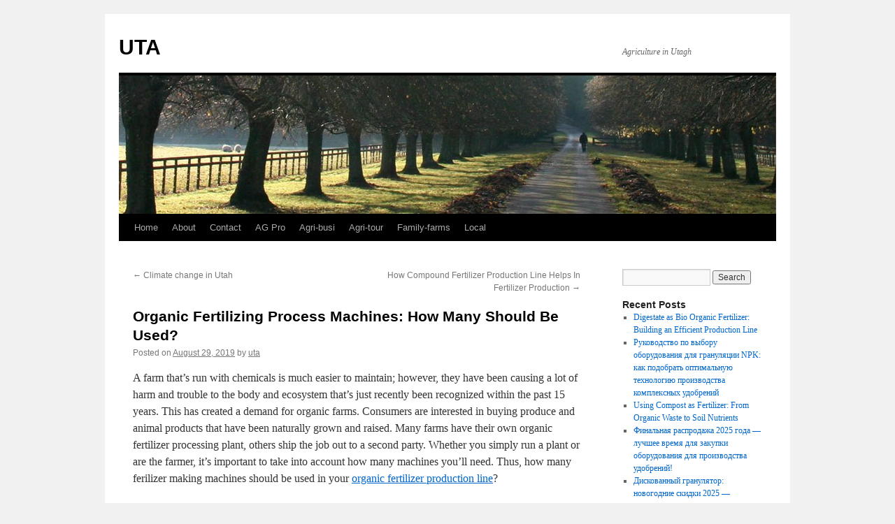

--- FILE ---
content_type: text/html; charset=UTF-8
request_url: http://www.utagriculture.com/organic-fertilizing-process-machines-how-many-should-be-used/
body_size: 19921
content:
<!DOCTYPE html>
<html lang="en-US">
<head>
<meta charset="UTF-8" />
<title>
Organic Fertilizing Process Machines: How Many Should Be Used? | UTA	</title>
<link rel="profile" href="https://gmpg.org/xfn/11" />
<link rel="stylesheet" type="text/css" media="all" href="http://www.utagriculture.com/wp-content/themes/twentyten/style.css?ver=20231107" />
<link rel="pingback" href="http://www.utagriculture.com/xmlrpc.php">
<meta name='robots' content='max-image-preview:large' />
<link rel="alternate" type="application/rss+xml" title="UTA &raquo; Feed" href="http://www.utagriculture.com/feed/" />
<script type="text/javascript">
/* <![CDATA[ */
window._wpemojiSettings = {"baseUrl":"https:\/\/s.w.org\/images\/core\/emoji\/14.0.0\/72x72\/","ext":".png","svgUrl":"https:\/\/s.w.org\/images\/core\/emoji\/14.0.0\/svg\/","svgExt":".svg","source":{"concatemoji":"http:\/\/www.utagriculture.com\/wp-includes\/js\/wp-emoji-release.min.js?ver=6.4.7"}};
/*! This file is auto-generated */
!function(i,n){var o,s,e;function c(e){try{var t={supportTests:e,timestamp:(new Date).valueOf()};sessionStorage.setItem(o,JSON.stringify(t))}catch(e){}}function p(e,t,n){e.clearRect(0,0,e.canvas.width,e.canvas.height),e.fillText(t,0,0);var t=new Uint32Array(e.getImageData(0,0,e.canvas.width,e.canvas.height).data),r=(e.clearRect(0,0,e.canvas.width,e.canvas.height),e.fillText(n,0,0),new Uint32Array(e.getImageData(0,0,e.canvas.width,e.canvas.height).data));return t.every(function(e,t){return e===r[t]})}function u(e,t,n){switch(t){case"flag":return n(e,"\ud83c\udff3\ufe0f\u200d\u26a7\ufe0f","\ud83c\udff3\ufe0f\u200b\u26a7\ufe0f")?!1:!n(e,"\ud83c\uddfa\ud83c\uddf3","\ud83c\uddfa\u200b\ud83c\uddf3")&&!n(e,"\ud83c\udff4\udb40\udc67\udb40\udc62\udb40\udc65\udb40\udc6e\udb40\udc67\udb40\udc7f","\ud83c\udff4\u200b\udb40\udc67\u200b\udb40\udc62\u200b\udb40\udc65\u200b\udb40\udc6e\u200b\udb40\udc67\u200b\udb40\udc7f");case"emoji":return!n(e,"\ud83e\udef1\ud83c\udffb\u200d\ud83e\udef2\ud83c\udfff","\ud83e\udef1\ud83c\udffb\u200b\ud83e\udef2\ud83c\udfff")}return!1}function f(e,t,n){var r="undefined"!=typeof WorkerGlobalScope&&self instanceof WorkerGlobalScope?new OffscreenCanvas(300,150):i.createElement("canvas"),a=r.getContext("2d",{willReadFrequently:!0}),o=(a.textBaseline="top",a.font="600 32px Arial",{});return e.forEach(function(e){o[e]=t(a,e,n)}),o}function t(e){var t=i.createElement("script");t.src=e,t.defer=!0,i.head.appendChild(t)}"undefined"!=typeof Promise&&(o="wpEmojiSettingsSupports",s=["flag","emoji"],n.supports={everything:!0,everythingExceptFlag:!0},e=new Promise(function(e){i.addEventListener("DOMContentLoaded",e,{once:!0})}),new Promise(function(t){var n=function(){try{var e=JSON.parse(sessionStorage.getItem(o));if("object"==typeof e&&"number"==typeof e.timestamp&&(new Date).valueOf()<e.timestamp+604800&&"object"==typeof e.supportTests)return e.supportTests}catch(e){}return null}();if(!n){if("undefined"!=typeof Worker&&"undefined"!=typeof OffscreenCanvas&&"undefined"!=typeof URL&&URL.createObjectURL&&"undefined"!=typeof Blob)try{var e="postMessage("+f.toString()+"("+[JSON.stringify(s),u.toString(),p.toString()].join(",")+"));",r=new Blob([e],{type:"text/javascript"}),a=new Worker(URL.createObjectURL(r),{name:"wpTestEmojiSupports"});return void(a.onmessage=function(e){c(n=e.data),a.terminate(),t(n)})}catch(e){}c(n=f(s,u,p))}t(n)}).then(function(e){for(var t in e)n.supports[t]=e[t],n.supports.everything=n.supports.everything&&n.supports[t],"flag"!==t&&(n.supports.everythingExceptFlag=n.supports.everythingExceptFlag&&n.supports[t]);n.supports.everythingExceptFlag=n.supports.everythingExceptFlag&&!n.supports.flag,n.DOMReady=!1,n.readyCallback=function(){n.DOMReady=!0}}).then(function(){return e}).then(function(){var e;n.supports.everything||(n.readyCallback(),(e=n.source||{}).concatemoji?t(e.concatemoji):e.wpemoji&&e.twemoji&&(t(e.twemoji),t(e.wpemoji)))}))}((window,document),window._wpemojiSettings);
/* ]]> */
</script>
<style id='wp-emoji-styles-inline-css' type='text/css'>

	img.wp-smiley, img.emoji {
		display: inline !important;
		border: none !important;
		box-shadow: none !important;
		height: 1em !important;
		width: 1em !important;
		margin: 0 0.07em !important;
		vertical-align: -0.1em !important;
		background: none !important;
		padding: 0 !important;
	}
</style>
<link rel='stylesheet' id='wp-block-library-css' href='http://www.utagriculture.com/wp-includes/css/dist/block-library/style.min.css?ver=6.4.7' type='text/css' media='all' />
<style id='wp-block-library-theme-inline-css' type='text/css'>
.wp-block-audio figcaption{color:#555;font-size:13px;text-align:center}.is-dark-theme .wp-block-audio figcaption{color:hsla(0,0%,100%,.65)}.wp-block-audio{margin:0 0 1em}.wp-block-code{border:1px solid #ccc;border-radius:4px;font-family:Menlo,Consolas,monaco,monospace;padding:.8em 1em}.wp-block-embed figcaption{color:#555;font-size:13px;text-align:center}.is-dark-theme .wp-block-embed figcaption{color:hsla(0,0%,100%,.65)}.wp-block-embed{margin:0 0 1em}.blocks-gallery-caption{color:#555;font-size:13px;text-align:center}.is-dark-theme .blocks-gallery-caption{color:hsla(0,0%,100%,.65)}.wp-block-image figcaption{color:#555;font-size:13px;text-align:center}.is-dark-theme .wp-block-image figcaption{color:hsla(0,0%,100%,.65)}.wp-block-image{margin:0 0 1em}.wp-block-pullquote{border-bottom:4px solid;border-top:4px solid;color:currentColor;margin-bottom:1.75em}.wp-block-pullquote cite,.wp-block-pullquote footer,.wp-block-pullquote__citation{color:currentColor;font-size:.8125em;font-style:normal;text-transform:uppercase}.wp-block-quote{border-left:.25em solid;margin:0 0 1.75em;padding-left:1em}.wp-block-quote cite,.wp-block-quote footer{color:currentColor;font-size:.8125em;font-style:normal;position:relative}.wp-block-quote.has-text-align-right{border-left:none;border-right:.25em solid;padding-left:0;padding-right:1em}.wp-block-quote.has-text-align-center{border:none;padding-left:0}.wp-block-quote.is-large,.wp-block-quote.is-style-large,.wp-block-quote.is-style-plain{border:none}.wp-block-search .wp-block-search__label{font-weight:700}.wp-block-search__button{border:1px solid #ccc;padding:.375em .625em}:where(.wp-block-group.has-background){padding:1.25em 2.375em}.wp-block-separator.has-css-opacity{opacity:.4}.wp-block-separator{border:none;border-bottom:2px solid;margin-left:auto;margin-right:auto}.wp-block-separator.has-alpha-channel-opacity{opacity:1}.wp-block-separator:not(.is-style-wide):not(.is-style-dots){width:100px}.wp-block-separator.has-background:not(.is-style-dots){border-bottom:none;height:1px}.wp-block-separator.has-background:not(.is-style-wide):not(.is-style-dots){height:2px}.wp-block-table{margin:0 0 1em}.wp-block-table td,.wp-block-table th{word-break:normal}.wp-block-table figcaption{color:#555;font-size:13px;text-align:center}.is-dark-theme .wp-block-table figcaption{color:hsla(0,0%,100%,.65)}.wp-block-video figcaption{color:#555;font-size:13px;text-align:center}.is-dark-theme .wp-block-video figcaption{color:hsla(0,0%,100%,.65)}.wp-block-video{margin:0 0 1em}.wp-block-template-part.has-background{margin-bottom:0;margin-top:0;padding:1.25em 2.375em}
</style>
<style id='classic-theme-styles-inline-css' type='text/css'>
/*! This file is auto-generated */
.wp-block-button__link{color:#fff;background-color:#32373c;border-radius:9999px;box-shadow:none;text-decoration:none;padding:calc(.667em + 2px) calc(1.333em + 2px);font-size:1.125em}.wp-block-file__button{background:#32373c;color:#fff;text-decoration:none}
</style>
<style id='global-styles-inline-css' type='text/css'>
body{--wp--preset--color--black: #000;--wp--preset--color--cyan-bluish-gray: #abb8c3;--wp--preset--color--white: #fff;--wp--preset--color--pale-pink: #f78da7;--wp--preset--color--vivid-red: #cf2e2e;--wp--preset--color--luminous-vivid-orange: #ff6900;--wp--preset--color--luminous-vivid-amber: #fcb900;--wp--preset--color--light-green-cyan: #7bdcb5;--wp--preset--color--vivid-green-cyan: #00d084;--wp--preset--color--pale-cyan-blue: #8ed1fc;--wp--preset--color--vivid-cyan-blue: #0693e3;--wp--preset--color--vivid-purple: #9b51e0;--wp--preset--color--blue: #0066cc;--wp--preset--color--medium-gray: #666;--wp--preset--color--light-gray: #f1f1f1;--wp--preset--gradient--vivid-cyan-blue-to-vivid-purple: linear-gradient(135deg,rgba(6,147,227,1) 0%,rgb(155,81,224) 100%);--wp--preset--gradient--light-green-cyan-to-vivid-green-cyan: linear-gradient(135deg,rgb(122,220,180) 0%,rgb(0,208,130) 100%);--wp--preset--gradient--luminous-vivid-amber-to-luminous-vivid-orange: linear-gradient(135deg,rgba(252,185,0,1) 0%,rgba(255,105,0,1) 100%);--wp--preset--gradient--luminous-vivid-orange-to-vivid-red: linear-gradient(135deg,rgba(255,105,0,1) 0%,rgb(207,46,46) 100%);--wp--preset--gradient--very-light-gray-to-cyan-bluish-gray: linear-gradient(135deg,rgb(238,238,238) 0%,rgb(169,184,195) 100%);--wp--preset--gradient--cool-to-warm-spectrum: linear-gradient(135deg,rgb(74,234,220) 0%,rgb(151,120,209) 20%,rgb(207,42,186) 40%,rgb(238,44,130) 60%,rgb(251,105,98) 80%,rgb(254,248,76) 100%);--wp--preset--gradient--blush-light-purple: linear-gradient(135deg,rgb(255,206,236) 0%,rgb(152,150,240) 100%);--wp--preset--gradient--blush-bordeaux: linear-gradient(135deg,rgb(254,205,165) 0%,rgb(254,45,45) 50%,rgb(107,0,62) 100%);--wp--preset--gradient--luminous-dusk: linear-gradient(135deg,rgb(255,203,112) 0%,rgb(199,81,192) 50%,rgb(65,88,208) 100%);--wp--preset--gradient--pale-ocean: linear-gradient(135deg,rgb(255,245,203) 0%,rgb(182,227,212) 50%,rgb(51,167,181) 100%);--wp--preset--gradient--electric-grass: linear-gradient(135deg,rgb(202,248,128) 0%,rgb(113,206,126) 100%);--wp--preset--gradient--midnight: linear-gradient(135deg,rgb(2,3,129) 0%,rgb(40,116,252) 100%);--wp--preset--font-size--small: 13px;--wp--preset--font-size--medium: 20px;--wp--preset--font-size--large: 36px;--wp--preset--font-size--x-large: 42px;--wp--preset--spacing--20: 0.44rem;--wp--preset--spacing--30: 0.67rem;--wp--preset--spacing--40: 1rem;--wp--preset--spacing--50: 1.5rem;--wp--preset--spacing--60: 2.25rem;--wp--preset--spacing--70: 3.38rem;--wp--preset--spacing--80: 5.06rem;--wp--preset--shadow--natural: 6px 6px 9px rgba(0, 0, 0, 0.2);--wp--preset--shadow--deep: 12px 12px 50px rgba(0, 0, 0, 0.4);--wp--preset--shadow--sharp: 6px 6px 0px rgba(0, 0, 0, 0.2);--wp--preset--shadow--outlined: 6px 6px 0px -3px rgba(255, 255, 255, 1), 6px 6px rgba(0, 0, 0, 1);--wp--preset--shadow--crisp: 6px 6px 0px rgba(0, 0, 0, 1);}:where(.is-layout-flex){gap: 0.5em;}:where(.is-layout-grid){gap: 0.5em;}body .is-layout-flow > .alignleft{float: left;margin-inline-start: 0;margin-inline-end: 2em;}body .is-layout-flow > .alignright{float: right;margin-inline-start: 2em;margin-inline-end: 0;}body .is-layout-flow > .aligncenter{margin-left: auto !important;margin-right: auto !important;}body .is-layout-constrained > .alignleft{float: left;margin-inline-start: 0;margin-inline-end: 2em;}body .is-layout-constrained > .alignright{float: right;margin-inline-start: 2em;margin-inline-end: 0;}body .is-layout-constrained > .aligncenter{margin-left: auto !important;margin-right: auto !important;}body .is-layout-constrained > :where(:not(.alignleft):not(.alignright):not(.alignfull)){max-width: var(--wp--style--global--content-size);margin-left: auto !important;margin-right: auto !important;}body .is-layout-constrained > .alignwide{max-width: var(--wp--style--global--wide-size);}body .is-layout-flex{display: flex;}body .is-layout-flex{flex-wrap: wrap;align-items: center;}body .is-layout-flex > *{margin: 0;}body .is-layout-grid{display: grid;}body .is-layout-grid > *{margin: 0;}:where(.wp-block-columns.is-layout-flex){gap: 2em;}:where(.wp-block-columns.is-layout-grid){gap: 2em;}:where(.wp-block-post-template.is-layout-flex){gap: 1.25em;}:where(.wp-block-post-template.is-layout-grid){gap: 1.25em;}.has-black-color{color: var(--wp--preset--color--black) !important;}.has-cyan-bluish-gray-color{color: var(--wp--preset--color--cyan-bluish-gray) !important;}.has-white-color{color: var(--wp--preset--color--white) !important;}.has-pale-pink-color{color: var(--wp--preset--color--pale-pink) !important;}.has-vivid-red-color{color: var(--wp--preset--color--vivid-red) !important;}.has-luminous-vivid-orange-color{color: var(--wp--preset--color--luminous-vivid-orange) !important;}.has-luminous-vivid-amber-color{color: var(--wp--preset--color--luminous-vivid-amber) !important;}.has-light-green-cyan-color{color: var(--wp--preset--color--light-green-cyan) !important;}.has-vivid-green-cyan-color{color: var(--wp--preset--color--vivid-green-cyan) !important;}.has-pale-cyan-blue-color{color: var(--wp--preset--color--pale-cyan-blue) !important;}.has-vivid-cyan-blue-color{color: var(--wp--preset--color--vivid-cyan-blue) !important;}.has-vivid-purple-color{color: var(--wp--preset--color--vivid-purple) !important;}.has-black-background-color{background-color: var(--wp--preset--color--black) !important;}.has-cyan-bluish-gray-background-color{background-color: var(--wp--preset--color--cyan-bluish-gray) !important;}.has-white-background-color{background-color: var(--wp--preset--color--white) !important;}.has-pale-pink-background-color{background-color: var(--wp--preset--color--pale-pink) !important;}.has-vivid-red-background-color{background-color: var(--wp--preset--color--vivid-red) !important;}.has-luminous-vivid-orange-background-color{background-color: var(--wp--preset--color--luminous-vivid-orange) !important;}.has-luminous-vivid-amber-background-color{background-color: var(--wp--preset--color--luminous-vivid-amber) !important;}.has-light-green-cyan-background-color{background-color: var(--wp--preset--color--light-green-cyan) !important;}.has-vivid-green-cyan-background-color{background-color: var(--wp--preset--color--vivid-green-cyan) !important;}.has-pale-cyan-blue-background-color{background-color: var(--wp--preset--color--pale-cyan-blue) !important;}.has-vivid-cyan-blue-background-color{background-color: var(--wp--preset--color--vivid-cyan-blue) !important;}.has-vivid-purple-background-color{background-color: var(--wp--preset--color--vivid-purple) !important;}.has-black-border-color{border-color: var(--wp--preset--color--black) !important;}.has-cyan-bluish-gray-border-color{border-color: var(--wp--preset--color--cyan-bluish-gray) !important;}.has-white-border-color{border-color: var(--wp--preset--color--white) !important;}.has-pale-pink-border-color{border-color: var(--wp--preset--color--pale-pink) !important;}.has-vivid-red-border-color{border-color: var(--wp--preset--color--vivid-red) !important;}.has-luminous-vivid-orange-border-color{border-color: var(--wp--preset--color--luminous-vivid-orange) !important;}.has-luminous-vivid-amber-border-color{border-color: var(--wp--preset--color--luminous-vivid-amber) !important;}.has-light-green-cyan-border-color{border-color: var(--wp--preset--color--light-green-cyan) !important;}.has-vivid-green-cyan-border-color{border-color: var(--wp--preset--color--vivid-green-cyan) !important;}.has-pale-cyan-blue-border-color{border-color: var(--wp--preset--color--pale-cyan-blue) !important;}.has-vivid-cyan-blue-border-color{border-color: var(--wp--preset--color--vivid-cyan-blue) !important;}.has-vivid-purple-border-color{border-color: var(--wp--preset--color--vivid-purple) !important;}.has-vivid-cyan-blue-to-vivid-purple-gradient-background{background: var(--wp--preset--gradient--vivid-cyan-blue-to-vivid-purple) !important;}.has-light-green-cyan-to-vivid-green-cyan-gradient-background{background: var(--wp--preset--gradient--light-green-cyan-to-vivid-green-cyan) !important;}.has-luminous-vivid-amber-to-luminous-vivid-orange-gradient-background{background: var(--wp--preset--gradient--luminous-vivid-amber-to-luminous-vivid-orange) !important;}.has-luminous-vivid-orange-to-vivid-red-gradient-background{background: var(--wp--preset--gradient--luminous-vivid-orange-to-vivid-red) !important;}.has-very-light-gray-to-cyan-bluish-gray-gradient-background{background: var(--wp--preset--gradient--very-light-gray-to-cyan-bluish-gray) !important;}.has-cool-to-warm-spectrum-gradient-background{background: var(--wp--preset--gradient--cool-to-warm-spectrum) !important;}.has-blush-light-purple-gradient-background{background: var(--wp--preset--gradient--blush-light-purple) !important;}.has-blush-bordeaux-gradient-background{background: var(--wp--preset--gradient--blush-bordeaux) !important;}.has-luminous-dusk-gradient-background{background: var(--wp--preset--gradient--luminous-dusk) !important;}.has-pale-ocean-gradient-background{background: var(--wp--preset--gradient--pale-ocean) !important;}.has-electric-grass-gradient-background{background: var(--wp--preset--gradient--electric-grass) !important;}.has-midnight-gradient-background{background: var(--wp--preset--gradient--midnight) !important;}.has-small-font-size{font-size: var(--wp--preset--font-size--small) !important;}.has-medium-font-size{font-size: var(--wp--preset--font-size--medium) !important;}.has-large-font-size{font-size: var(--wp--preset--font-size--large) !important;}.has-x-large-font-size{font-size: var(--wp--preset--font-size--x-large) !important;}
.wp-block-navigation a:where(:not(.wp-element-button)){color: inherit;}
:where(.wp-block-post-template.is-layout-flex){gap: 1.25em;}:where(.wp-block-post-template.is-layout-grid){gap: 1.25em;}
:where(.wp-block-columns.is-layout-flex){gap: 2em;}:where(.wp-block-columns.is-layout-grid){gap: 2em;}
.wp-block-pullquote{font-size: 1.5em;line-height: 1.6;}
</style>
<link rel='stylesheet' id='contact-form-7-css' href='http://www.utagriculture.com/wp-content/plugins/contact-form-7/includes/css/styles.css?ver=5.8.4' type='text/css' media='all' />
<link rel='stylesheet' id='twentyten-block-style-css' href='http://www.utagriculture.com/wp-content/themes/twentyten/blocks.css?ver=20230627' type='text/css' media='all' />
<link rel="https://api.w.org/" href="http://www.utagriculture.com/wp-json/" /><link rel="alternate" type="application/json" href="http://www.utagriculture.com/wp-json/wp/v2/posts/60" /><link rel="EditURI" type="application/rsd+xml" title="RSD" href="http://www.utagriculture.com/xmlrpc.php?rsd" />
<meta name="generator" content="WordPress 6.4.7" />
<link rel="canonical" href="http://www.utagriculture.com/organic-fertilizing-process-machines-how-many-should-be-used/" />
<link rel='shortlink' href='http://www.utagriculture.com/?p=60' />
<link rel="alternate" type="application/json+oembed" href="http://www.utagriculture.com/wp-json/oembed/1.0/embed?url=http%3A%2F%2Fwww.utagriculture.com%2Forganic-fertilizing-process-machines-how-many-should-be-used%2F" />
<link rel="alternate" type="text/xml+oembed" href="http://www.utagriculture.com/wp-json/oembed/1.0/embed?url=http%3A%2F%2Fwww.utagriculture.com%2Forganic-fertilizing-process-machines-how-many-should-be-used%2F&#038;format=xml" />
</head>

<body class="post-template-default single single-post postid-60 single-format-standard">
<div id="wrapper" class="hfeed">
	<div id="header">
		<div id="masthead">
			<div id="branding" role="banner">
								<div id="site-title">
					<span>
						<a href="http://www.utagriculture.com/" rel="home">UTA</a>
					</span>
				</div>
				<div id="site-description">Agriculture in Utagh</div>

				<img src="http://www.utagriculture.com/wp-content/themes/twentyten/images/headers/path.jpg" width="940" height="198" alt="UTA" decoding="async" fetchpriority="high" />			</div><!-- #branding -->

			<div id="access" role="navigation">
								<div class="skip-link screen-reader-text"><a href="#content">Skip to content</a></div>
				<div class="menu-header"><ul id="menu-8" class="menu"><li id="menu-item-24" class="menu-item menu-item-type-custom menu-item-object-custom menu-item-home menu-item-24"><a href="http://www.utagriculture.com">Home</a></li>
<li id="menu-item-25" class="menu-item menu-item-type-post_type menu-item-object-page menu-item-25"><a href="http://www.utagriculture.com/about/">About</a></li>
<li id="menu-item-415" class="menu-item menu-item-type-post_type menu-item-object-page menu-item-415"><a href="http://www.utagriculture.com/contact/">Contact</a></li>
<li id="menu-item-26" class="menu-item menu-item-type-post_type menu-item-object-page menu-item-26"><a href="http://www.utagriculture.com/ag-pro/">AG Pro</a></li>
<li id="menu-item-27" class="menu-item menu-item-type-post_type menu-item-object-page menu-item-27"><a href="http://www.utagriculture.com/agri-busi/">Agri-busi</a></li>
<li id="menu-item-28" class="menu-item menu-item-type-post_type menu-item-object-page menu-item-28"><a href="http://www.utagriculture.com/agri-tour/">Agri-tour</a></li>
<li id="menu-item-29" class="menu-item menu-item-type-post_type menu-item-object-page menu-item-29"><a href="http://www.utagriculture.com/family-farms/">Family-farms</a></li>
<li id="menu-item-30" class="menu-item menu-item-type-post_type menu-item-object-page menu-item-30"><a href="http://www.utagriculture.com/local/">Local</a></li>
</ul></div>			</div><!-- #access -->
		</div><!-- #masthead -->
	</div><!-- #header -->

	<div id="main">

		<div id="container">
			<div id="content" role="main">

			

				<div id="nav-above" class="navigation">
					<div class="nav-previous"><a href="http://www.utagriculture.com/climate-change-in-utah/" rel="prev"><span class="meta-nav">&larr;</span> Climate change in Utah</a></div>
					<div class="nav-next"><a href="http://www.utagriculture.com/how-compound-fertilizer-production-line-helps-in-fertilizer-production/" rel="next">How Compound Fertilizer Production Line Helps In Fertilizer Production <span class="meta-nav">&rarr;</span></a></div>
				</div><!-- #nav-above -->

				<div id="post-60" class="post-60 post type-post status-publish format-standard hentry category-organic-compost-making category-organic-fertilizer-making-machine category-organic-fertilizer-production-line tag-fertilizer-machine">
					<h1 class="entry-title">Organic Fertilizing Process Machines: How Many Should Be Used?</h1>

					<div class="entry-meta">
						<span class="meta-prep meta-prep-author">Posted on</span> <a href="http://www.utagriculture.com/organic-fertilizing-process-machines-how-many-should-be-used/" title="2:36 am" rel="bookmark"><span class="entry-date">August 29, 2019</span></a> <span class="meta-sep">by</span> <span class="author vcard"><a class="url fn n" href="http://www.utagriculture.com/author/uta/" title="View all posts by uta">uta</a></span>					</div><!-- .entry-meta -->

					<div class="entry-content">
						<p>A farm that&#8217;s run with chemicals is much easier to maintain; however, they have been causing a lot of harm and trouble to the body and ecosystem that&#8217;s just recently been recognized within the past 15 years. This has created a demand for organic farms. Consumers are interested in buying produce and animal products that have been naturally grown and raised. Many farms have their own organic fertilizer processing plant, others ship the job out to a second party. Whether you simply run a plant or are the farmer, it&#8217;s important to take into account how many machines you&#8217;ll need. Thus, how many ferilizer making machines should be used in your <a href="https://fertilizerplantdesigner.com/organic-fertilizer-production-line/">organic fertilizer production line</a>?</p>
<div id="attachment_61" style="width: 430px" class="wp-caption alignnone"><img decoding="async" aria-describedby="caption-attachment-61" class="size-full wp-image-61" src="http://www.utagriculture.com/wp-content/uploads/2019/08/organic-fertilizer-making-machines.jpg" alt="organic fertilizer making machines" width="420" height="300" srcset="http://www.utagriculture.com/wp-content/uploads/2019/08/organic-fertilizer-making-machines.jpg 420w, http://www.utagriculture.com/wp-content/uploads/2019/08/organic-fertilizer-making-machines-300x214.jpg 300w" sizes="(max-width: 420px) 100vw, 420px" /><p id="caption-attachment-61" class="wp-caption-text">organic fertilizer making machines</p></div>
<h2>It Depends On Size</h2>
<p>The size of the<a href="https://fertilizerplantdesigner.com/compost-production/"> organic compost processing</a> machine matters when deciding how many you need. If you have a small machine you&#8217;ll obviously need more. Larger ones may cost more, but you could save money in the end by having to buy less of them. If you are creating fertilizer for large organic farms, it is always best to get the largest model available as it can be utilized to maximum efficiency and profit.</p>
<h2>Ask The Seller</h2>
<p>The person or <a href="https://fertilizerplantdesigner.com/">fertilizer machinery company</a> selling the equipment will know the facts about their equipment more than anyone. Ask the seller how much their machine can handle and how fast it can produce the product you need for the farm or customer. If you believe they are telling you an unrealistic result, you can do research on the equipment they are selling you to make sure their honesty is intact.</p>
<h2>You Can Buy Used</h2>
<p>If the equipment has been used for a non-organic farm, there are ways to clean the machine that will ensure no dangerous chemicals remain on it that could contaminate your crop and make it a little less than organic. If you&#8217;re going to buy a used processing machine, it may be best to use one that has previously been used for organic fertilizer. Some need to buy a large quantity of machines. Since there is already a large expense involved when it comes to producing organic crops, it is always a good idea to try to lower production cost as much as possible in other areas. Customers are willing to pay more for organic food; however, it is better for business if they are sold at a good price. Everyone is looking for the best deal.</p>
<h2>To Keep Them In Good Condition</h2>
<p>Some think processing machines are unbreakable and put too much strain on one machine alone. It is better to buy enough to handle a realistic amount of fertilizer than it is to overuse a machine until it breaks. Would you rather spend more money now or later?</p>
<h2>An Integral Part Of Every Farm</h2>
<p>Whether the farm is organic or not, the equipment involved to keep the farm producing is fundamental. Regardless of a good weather season or drought, it is now the equipment and not the weather that keeps modern farms running. Be sure to accurately estimate what your farm&#8217;s going to need. It&#8217;ll run faster than an olympian! If you want to know more information, please click here: <a href="https://fertilizerplantdesigner.com/organic-fertilizer-production-line/">https://fertilizerplantdesigner.com/organic-fertilizer-production-line/</a></p>
											</div><!-- .entry-content -->

		
						<div class="entry-utility">
							This entry was posted in <a href="http://www.utagriculture.com/category/organic-compost-making/" rel="category tag">organic compost making</a>, <a href="http://www.utagriculture.com/category/organic-fertilizer-making-machine/" rel="category tag">organic fertilizer making machine</a>, <a href="http://www.utagriculture.com/category/organic-fertilizer-production-line/" rel="category tag">organic fertilizer production line</a> and tagged <a href="http://www.utagriculture.com/tag/fertilizer-machine/" rel="tag">fertilizer machine</a>. Bookmark the <a href="http://www.utagriculture.com/organic-fertilizing-process-machines-how-many-should-be-used/" title="Permalink to Organic Fertilizing Process Machines: How Many Should Be Used?" rel="bookmark">permalink</a>.													</div><!-- .entry-utility -->
					</div><!-- #post-60 -->

					<div id="nav-below" class="navigation">
						<div class="nav-previous"><a href="http://www.utagriculture.com/climate-change-in-utah/" rel="prev"><span class="meta-nav">&larr;</span> Climate change in Utah</a></div>
						<div class="nav-next"><a href="http://www.utagriculture.com/how-compound-fertilizer-production-line-helps-in-fertilizer-production/" rel="next">How Compound Fertilizer Production Line Helps In Fertilizer Production <span class="meta-nav">&rarr;</span></a></div>
					</div><!-- #nav-below -->

					
	
			</div><!-- #content -->
		</div><!-- #container -->


		<div id="primary" class="widget-area" role="complementary">
			<ul class="xoxo">

<li id="search-2" class="widget-container widget_search"><form role="search" method="get" id="searchform" class="searchform" action="http://www.utagriculture.com/">
				<div>
					<label class="screen-reader-text" for="s">Search for:</label>
					<input type="text" value="" name="s" id="s" />
					<input type="submit" id="searchsubmit" value="Search" />
				</div>
			</form></li>
		<li id="recent-posts-2" class="widget-container widget_recent_entries">
		<h3 class="widget-title">Recent Posts</h3>
		<ul>
											<li>
					<a href="http://www.utagriculture.com/digestate-as-bio-organic-fertilizer-building-an-efficient-production-line/">Digestate as Bio Organic Fertilizer: Building an Efficient Production Line</a>
									</li>
											<li>
					<a href="http://www.utagriculture.com/rukovodstvo-po-vyboru-oborudovaniya-dlya-granulyatsii-npk-kak-podobrat-optimalnuyu-tekhnologiyu-proizvodstva-kompleksnykh-udobreniy/">Руководство по выбору оборудования для грануляции NPK: как подобрать оптимальную технологию производства комплексных удобрений</a>
									</li>
											<li>
					<a href="http://www.utagriculture.com/using-compost-as-fertilizer-from-organic-waste-to-soil-nutrients/">Using Compost as Fertilizer: From Organic Waste to Soil Nutrients</a>
									</li>
											<li>
					<a href="http://www.utagriculture.com/rasprodazha-oborudovaniya-udobreniya-2025/">Финальная распродажа 2025 года — лучшее время для закупки оборудования для производства удобрений!</a>
									</li>
											<li>
					<a href="http://www.utagriculture.com/diskovannyj-granulyator-skidki-2025/">Дискованный гранулятор: новогодние скидки 2025 — отличная возможность для вашего бизнеса</a>
									</li>
					</ul>

		</li><li id="archives-2" class="widget-container widget_archive"><h3 class="widget-title">Archives</h3>
			<ul>
					<li><a href='http://www.utagriculture.com/2026/01/'>January 2026</a></li>
	<li><a href='http://www.utagriculture.com/2025/12/'>December 2025</a></li>
	<li><a href='http://www.utagriculture.com/2025/11/'>November 2025</a></li>
	<li><a href='http://www.utagriculture.com/2025/10/'>October 2025</a></li>
	<li><a href='http://www.utagriculture.com/2025/09/'>September 2025</a></li>
	<li><a href='http://www.utagriculture.com/2025/08/'>August 2025</a></li>
	<li><a href='http://www.utagriculture.com/2025/07/'>July 2025</a></li>
	<li><a href='http://www.utagriculture.com/2025/06/'>June 2025</a></li>
	<li><a href='http://www.utagriculture.com/2025/05/'>May 2025</a></li>
	<li><a href='http://www.utagriculture.com/2025/04/'>April 2025</a></li>
	<li><a href='http://www.utagriculture.com/2025/03/'>March 2025</a></li>
	<li><a href='http://www.utagriculture.com/2025/02/'>February 2025</a></li>
	<li><a href='http://www.utagriculture.com/2025/01/'>January 2025</a></li>
	<li><a href='http://www.utagriculture.com/2024/12/'>December 2024</a></li>
	<li><a href='http://www.utagriculture.com/2024/11/'>November 2024</a></li>
	<li><a href='http://www.utagriculture.com/2024/10/'>October 2024</a></li>
	<li><a href='http://www.utagriculture.com/2024/09/'>September 2024</a></li>
	<li><a href='http://www.utagriculture.com/2024/08/'>August 2024</a></li>
	<li><a href='http://www.utagriculture.com/2024/07/'>July 2024</a></li>
	<li><a href='http://www.utagriculture.com/2024/06/'>June 2024</a></li>
	<li><a href='http://www.utagriculture.com/2024/05/'>May 2024</a></li>
	<li><a href='http://www.utagriculture.com/2024/04/'>April 2024</a></li>
	<li><a href='http://www.utagriculture.com/2024/03/'>March 2024</a></li>
	<li><a href='http://www.utagriculture.com/2024/02/'>February 2024</a></li>
	<li><a href='http://www.utagriculture.com/2024/01/'>January 2024</a></li>
	<li><a href='http://www.utagriculture.com/2023/12/'>December 2023</a></li>
	<li><a href='http://www.utagriculture.com/2023/11/'>November 2023</a></li>
	<li><a href='http://www.utagriculture.com/2023/10/'>October 2023</a></li>
	<li><a href='http://www.utagriculture.com/2023/09/'>September 2023</a></li>
	<li><a href='http://www.utagriculture.com/2023/08/'>August 2023</a></li>
	<li><a href='http://www.utagriculture.com/2023/07/'>July 2023</a></li>
	<li><a href='http://www.utagriculture.com/2023/06/'>June 2023</a></li>
	<li><a href='http://www.utagriculture.com/2023/05/'>May 2023</a></li>
	<li><a href='http://www.utagriculture.com/2023/04/'>April 2023</a></li>
	<li><a href='http://www.utagriculture.com/2023/01/'>January 2023</a></li>
	<li><a href='http://www.utagriculture.com/2022/12/'>December 2022</a></li>
	<li><a href='http://www.utagriculture.com/2022/11/'>November 2022</a></li>
	<li><a href='http://www.utagriculture.com/2022/10/'>October 2022</a></li>
	<li><a href='http://www.utagriculture.com/2022/08/'>August 2022</a></li>
	<li><a href='http://www.utagriculture.com/2022/06/'>June 2022</a></li>
	<li><a href='http://www.utagriculture.com/2022/05/'>May 2022</a></li>
	<li><a href='http://www.utagriculture.com/2022/04/'>April 2022</a></li>
	<li><a href='http://www.utagriculture.com/2022/03/'>March 2022</a></li>
	<li><a href='http://www.utagriculture.com/2022/02/'>February 2022</a></li>
	<li><a href='http://www.utagriculture.com/2022/01/'>January 2022</a></li>
	<li><a href='http://www.utagriculture.com/2021/12/'>December 2021</a></li>
	<li><a href='http://www.utagriculture.com/2021/11/'>November 2021</a></li>
	<li><a href='http://www.utagriculture.com/2021/10/'>October 2021</a></li>
	<li><a href='http://www.utagriculture.com/2021/09/'>September 2021</a></li>
	<li><a href='http://www.utagriculture.com/2021/01/'>January 2021</a></li>
	<li><a href='http://www.utagriculture.com/2020/12/'>December 2020</a></li>
	<li><a href='http://www.utagriculture.com/2020/09/'>September 2020</a></li>
	<li><a href='http://www.utagriculture.com/2020/04/'>April 2020</a></li>
	<li><a href='http://www.utagriculture.com/2019/10/'>October 2019</a></li>
	<li><a href='http://www.utagriculture.com/2019/09/'>September 2019</a></li>
	<li><a href='http://www.utagriculture.com/2019/08/'>August 2019</a></li>
			</ul>

			</li><li id="categories-2" class="widget-container widget_categories"><h3 class="widget-title">Categories</h3>
			<ul>
					<li class="cat-item cat-item-1021"><a href="http://www.utagriculture.com/category/30-tph-npk-fertilizer-granulation-process/">30 TPH NPK Fertilizer Granulation Process</a>
</li>
	<li class="cat-item cat-item-1117"><a href="http://www.utagriculture.com/category/5-t-h-powdered-bio-organic-fertilizer-production-line/">5 t/h Powdered Bio Organic Fertilizer Production Line</a>
</li>
	<li class="cat-item cat-item-636"><a href="http://www.utagriculture.com/category/abono-organico-de-alta-calidad/">Abono Orgánico de Alta Calidad</a>
</li>
	<li class="cat-item cat-item-73"><a href="http://www.utagriculture.com/category/agricultural-equipment/">Agricultural Equipment</a>
</li>
	<li class="cat-item cat-item-5"><a href="http://www.utagriculture.com/category/agriculture/">Agriculture</a>
</li>
	<li class="cat-item cat-item-304"><a href="http://www.utagriculture.com/category/animal-waste-disposal/">Animal waste disposal</a>
</li>
	<li class="cat-item cat-item-915"><a href="http://www.utagriculture.com/category/bb-fertilizer-machine/">BB fertilizer machine</a>
</li>
	<li class="cat-item cat-item-640"><a href="http://www.utagriculture.com/category/bentonite-as-cat-litter/">bentonite as cat litter</a>
</li>
	<li class="cat-item cat-item-82"><a href="http://www.utagriculture.com/category/bentonite-granules-making/">Bentonite Granules Making</a>
</li>
	<li class="cat-item cat-item-788"><a href="http://www.utagriculture.com/category/bentonite-pellets-making/">bentonite pellets making</a>
</li>
	<li class="cat-item cat-item-638"><a href="http://www.utagriculture.com/category/bentonite-processing/">bentonite processing</a>
</li>
	<li class="cat-item cat-item-329"><a href="http://www.utagriculture.com/category/best-granulatinf-system-for-small-fertilizer-production/">best granulatinf system for small fertilizer production</a>
</li>
	<li class="cat-item cat-item-706"><a href="http://www.utagriculture.com/category/bio-fertilizer-machine/">bio fertilizer machine</a>
</li>
	<li class="cat-item cat-item-707"><a href="http://www.utagriculture.com/category/bio-fertilizer-making/">bio fertilizer making</a>
</li>
	<li class="cat-item cat-item-1286"><a href="http://www.utagriculture.com/category/bio-organic-fertilizer-line/">Bio Organic Fertilizer Line</a>
</li>
	<li class="cat-item cat-item-785"><a href="http://www.utagriculture.com/category/biochar-briquette-making/">biochar briquette making</a>
</li>
	<li class="cat-item cat-item-1100"><a href="http://www.utagriculture.com/category/biofertilizer-fermentation-tanks/">Biofertilizer fermentation tanks</a>
</li>
	<li class="cat-item cat-item-1053"><a href="http://www.utagriculture.com/category/biofertilizer-granulator/">biofertilizer granulator</a>
</li>
	<li class="cat-item cat-item-1052"><a href="http://www.utagriculture.com/category/biofertilizer-pellets-making/">biofertilizer pellets making</a>
</li>
	<li class="cat-item cat-item-907"><a href="http://www.utagriculture.com/category/biofertilizer-production-costs/">Biofertilizer Production Costs</a>
</li>
	<li class="cat-item cat-item-971"><a href="http://www.utagriculture.com/category/biofertilizer-production-lines/">Biofertilizer Production Lines</a>
</li>
	<li class="cat-item cat-item-481"><a href="http://www.utagriculture.com/category/biomass-material-disposal/">biomass material disposal</a>
</li>
	<li class="cat-item cat-item-480"><a href="http://www.utagriculture.com/category/biomass-pellets-production/">biomass pellets production</a>
</li>
	<li class="cat-item cat-item-541"><a href="http://www.utagriculture.com/category/blanching-machine/">blanching machine</a>
</li>
	<li class="cat-item cat-item-79"><a href="http://www.utagriculture.com/category/bulk-blending-fertilizer-production/">Bulk Blending Fertilizer Production</a>
</li>
	<li class="cat-item cat-item-894"><a href="http://www.utagriculture.com/category/carbon-based-fertilizer-production/">Carbon-based Fertilizer Production</a>
</li>
	<li class="cat-item cat-item-639"><a href="http://www.utagriculture.com/category/cat-litter-granule-making/">cat litter granule making</a>
</li>
	<li class="cat-item cat-item-488"><a href="http://www.utagriculture.com/category/chain-plate-type-compost-turner/">chain plate type compost turner</a>
</li>
	<li class="cat-item cat-item-677"><a href="http://www.utagriculture.com/category/charcoal-briquette-making-machine/">charcoal briquette making machine</a>
</li>
	<li class="cat-item cat-item-676"><a href="http://www.utagriculture.com/category/charcoal-briquette-production-line/">charcoal briquette production line</a>
</li>
	<li class="cat-item cat-item-784"><a href="http://www.utagriculture.com/category/charcoal-extruder-machine/">charcoal extruder machine</a>
</li>
	<li class="cat-item cat-item-781"><a href="http://www.utagriculture.com/category/charcoal-materials-preparation/">Charcoal Materials Preparation</a>
</li>
	<li class="cat-item cat-item-684"><a href="http://www.utagriculture.com/category/charcoal-producing-equipment/">Charcoal producing Equipment</a>
</li>
	<li class="cat-item cat-item-683"><a href="http://www.utagriculture.com/category/charcoal-production-line/">Charcoal Production Line</a>
</li>
	<li class="cat-item cat-item-301"><a href="http://www.utagriculture.com/category/chicken-compost-system/">Chicken compost system</a>
</li>
	<li class="cat-item cat-item-1032"><a href="http://www.utagriculture.com/category/chicken-dung-fertilizer-production/">chicken dung fertilizer production</a>
</li>
	<li class="cat-item cat-item-302"><a href="http://www.utagriculture.com/category/chicken-manure-compost-production/">Chicken manure compost production</a>
</li>
	<li class="cat-item cat-item-884"><a href="http://www.utagriculture.com/category/chicken-manure-drying-equipment/">Chicken Manure Drying Equipment</a>
</li>
	<li class="cat-item cat-item-427"><a href="http://www.utagriculture.com/category/chicken-manure-pellet-making/">Chicken manure pellet making</a>
</li>
	<li class="cat-item cat-item-17"><a href="http://www.utagriculture.com/category/chicken-manure-processing-machine/">chicken manure processing machine</a>
</li>
	<li class="cat-item cat-item-765"><a href="http://www.utagriculture.com/category/circular-vibrating-screen/">Circular Vibrating Screen</a>
</li>
	<li class="cat-item cat-item-717"><a href="http://www.utagriculture.com/category/coconut-shell-biochar-briquette-making/">coconut shell biochar briquette making</a>
</li>
	<li class="cat-item cat-item-752"><a href="http://www.utagriculture.com/category/coconut-shell-charcoal-briquette-making/">coconut shell charcoal briquette making</a>
</li>
	<li class="cat-item cat-item-532"><a href="http://www.utagriculture.com/category/commercial-charcoal-making/">Commercial charcoal making</a>
</li>
	<li class="cat-item cat-item-1035"><a href="http://www.utagriculture.com/category/como-curar-el-estiercol-de-gallina-en-fertilizante-soluble-2/">como curar el estiércol de gallina en fertilizante soluble</a>
</li>
	<li class="cat-item cat-item-1008"><a href="http://www.utagriculture.com/category/como-curar-el-estiercol-de-gallina-en-fertilizante-soluble/">como curar el estiércol de gallina en fertilizante soluble</a>
</li>
	<li class="cat-item cat-item-1116"><a href="http://www.utagriculture.com/category/como-preparar-abono-organico-liquido-soluble-en-agua/">como preparar abono organico liquido soluble en agua</a>
</li>
	<li class="cat-item cat-item-951"><a href="http://www.utagriculture.com/category/components-of-a-biofertilizer-production-line/">Components of a Biofertilizer Production Line</a>
</li>
	<li class="cat-item cat-item-695"><a href="http://www.utagriculture.com/category/compost-crusher/">compost crusher</a>
</li>
	<li class="cat-item cat-item-1265"><a href="http://www.utagriculture.com/category/compost-fertilizer-production-line/">compost fertilizer production line</a>
</li>
	<li class="cat-item cat-item-615"><a href="http://www.utagriculture.com/category/compost-granulation-technologies/">compost granulation technologies</a>
</li>
	<li class="cat-item cat-item-696"><a href="http://www.utagriculture.com/category/compost-grinder/">compost grinder</a>
</li>
	<li class="cat-item cat-item-698"><a href="http://www.utagriculture.com/category/compost-grinder-for-sale/">compost grinder for sale</a>
</li>
	<li class="cat-item cat-item-613"><a href="http://www.utagriculture.com/category/compost-pellet-machine/">compost pellet machine</a>
</li>
	<li class="cat-item cat-item-697"><a href="http://www.utagriculture.com/category/compost-shredding-machine/">compost shredding machine</a>
</li>
	<li class="cat-item cat-item-152"><a href="http://www.utagriculture.com/category/composter/">Composter</a>
</li>
	<li class="cat-item cat-item-49"><a href="http://www.utagriculture.com/category/composting-fertilizer-making/">Composting Fertilizer Making</a>
</li>
	<li class="cat-item cat-item-1015"><a href="http://www.utagriculture.com/category/composting-machine-used-in-fertilizer-production/">composting machine used in fertilizer production</a>
</li>
	<li class="cat-item cat-item-55"><a href="http://www.utagriculture.com/category/composting-machines-for-windrow-fertilizer/">composting machines for windrow fertilizer</a>
</li>
	<li class="cat-item cat-item-584"><a href="http://www.utagriculture.com/category/composting-system/">composting system</a>
</li>
	<li class="cat-item cat-item-920"><a href="http://www.utagriculture.com/category/compound-biofertilizer-factory-building/">compound biofertilizer factory building</a>
</li>
	<li class="cat-item cat-item-994"><a href="http://www.utagriculture.com/category/compound-biofertilizer-granulation-line/">compound biofertilizer granulation line</a>
</li>
	<li class="cat-item cat-item-921"><a href="http://www.utagriculture.com/category/compound-biofertilizer-production-line/">Compound Biofertilizer Production Line</a>
</li>
	<li class="cat-item cat-item-80"><a href="http://www.utagriculture.com/category/compound-blending-fertilizer/">Compound Blending Fertilizer</a>
</li>
	<li class="cat-item cat-item-332"><a href="http://www.utagriculture.com/category/compound-fertilizer-factory-building/">compound fertilizer factory building</a>
</li>
	<li class="cat-item cat-item-33"><a href="http://www.utagriculture.com/category/compound-fertilizer-granulator/">compound fertilizer granulator</a>
</li>
	<li class="cat-item cat-item-20"><a href="http://www.utagriculture.com/category/compound-fertilizer-making/">compound fertilizer making</a>
</li>
	<li class="cat-item cat-item-61"><a href="http://www.utagriculture.com/category/compound-fertilizer-making-plant/">Compound Fertilizer Making Plant</a>
</li>
	<li class="cat-item cat-item-64"><a href="http://www.utagriculture.com/category/compound-fertilizer-production-line/">Compound Fertilizer Production Line</a>
</li>
	<li class="cat-item cat-item-685"><a href="http://www.utagriculture.com/category/continuous-charcoal-production-line/">Continuous Charcoal Production Line</a>
</li>
	<li class="cat-item cat-item-588"><a href="http://www.utagriculture.com/category/cow-dung-organic-fertilizer-making/">cow dung organic fertilizer making</a>
</li>
	<li class="cat-item cat-item-589"><a href="http://www.utagriculture.com/category/cow-dung-processing-machine/">cow dung processing machine</a>
</li>
	<li class="cat-item cat-item-587"><a href="http://www.utagriculture.com/category/cow-farm-manure-management/">cow farm manure management</a>
</li>
	<li class="cat-item cat-item-323"><a href="http://www.utagriculture.com/category/cow-manure-compost-machine/">Cow Manure Compost Machine</a>
</li>
	<li class="cat-item cat-item-1285"><a href="http://www.utagriculture.com/category/digestate-as-bio-organic-fertilizer/">Digestate as Bio Organic Fertilizer</a>
</li>
	<li class="cat-item cat-item-348"><a href="http://www.utagriculture.com/category/disc-granulation-machine/">Disc Granulation Machine</a>
</li>
	<li class="cat-item cat-item-505"><a href="http://www.utagriculture.com/category/dispose-of-manure/">dispose of manure</a>
</li>
	<li class="cat-item cat-item-620"><a href="http://www.utagriculture.com/category/double-roller-extrusion-granulator/">Double Roller Extrusion Granulator</a>
</li>
	<li class="cat-item cat-item-885"><a href="http://www.utagriculture.com/category/drum-dryer/">Drum Dryer</a>
</li>
	<li class="cat-item cat-item-967"><a href="http://www.utagriculture.com/category/drum-granulation-machines/">Drum Granulation Machines</a>
</li>
	<li class="cat-item cat-item-52"><a href="http://www.utagriculture.com/category/dry-granular-fertilizer-making/">Dry Granular Fertilizer Making</a>
</li>
	<li class="cat-item cat-item-647"><a href="http://www.utagriculture.com/category/dry-granulation-line/">dry granulation line</a>
</li>
	<li class="cat-item cat-item-453"><a href="http://www.utagriculture.com/category/dry-granulation-method/">Dry granulation method</a>
</li>
	<li class="cat-item cat-item-690"><a href="http://www.utagriculture.com/category/dual-shaft-shredder/">Dual shaft shredder</a>
</li>
	<li class="cat-item cat-item-454"><a href="http://www.utagriculture.com/category/economical-fertilizer-granule-making/">Economical fertilizer granule making</a>
</li>
	<li class="cat-item cat-item-841"><a href="http://www.utagriculture.com/category/edge-runner-mill/">Edge Runner Mill</a>
</li>
	<li class="cat-item cat-item-671"><a href="http://www.utagriculture.com/category/equipo-de-separacion/">Equipo de separación</a>
</li>
	<li class="cat-item cat-item-808"><a href="http://www.utagriculture.com/category/equipo-de-trituracion-de-desechos-electronicos/">equipo de trituración de desechos electrónicos</a>
</li>
	<li class="cat-item cat-item-715"><a href="http://www.utagriculture.com/category/equipo-para-reciclaje-de-baterias/">equipo para reciclaje de baterías</a>
</li>
	<li class="cat-item cat-item-1095"><a href="http://www.utagriculture.com/category/estiercol-de-vaca-como-fertilizante-soluble-en-agua-2/">estiercol de vaca como fertilizante soluble en agua</a>
</li>
	<li class="cat-item cat-item-1007"><a href="http://www.utagriculture.com/category/estiercol-de-vaca-como-fertilizante-soluble-en-agua/">estiercol de vaca como fertilizante soluble en agua</a>
</li>
	<li class="cat-item cat-item-4"><a href="http://www.utagriculture.com/category/farms/">Farms</a>
</li>
	<li class="cat-item cat-item-539"><a href="http://www.utagriculture.com/category/fertilizantes-de-granuladora/">fertilizantes de granuladora</a>
</li>
	<li class="cat-item cat-item-190"><a href="http://www.utagriculture.com/category/fertilizer-blendin-plant/">Fertilizer Blendin Plant</a>
</li>
	<li class="cat-item cat-item-1014"><a href="http://www.utagriculture.com/category/fertilizer-composting-machine/">fertilizer composting machine</a>
</li>
	<li class="cat-item cat-item-487"><a href="http://www.utagriculture.com/category/fertilizer-dewatering-machine/">fertilizer dewatering machine</a>
</li>
	<li class="cat-item cat-item-51"><a href="http://www.utagriculture.com/category/fertilizer-dry-granulator/">Fertilizer Dry Granulator</a>
</li>
	<li class="cat-item cat-item-494"><a href="http://www.utagriculture.com/category/fertilizer-drying-machine/">fertilizer drying machine</a>
</li>
	<li class="cat-item cat-item-44"><a href="http://www.utagriculture.com/category/fertilizer-equipment/">Fertilizer Equipment</a>
</li>
	<li class="cat-item cat-item-41"><a href="http://www.utagriculture.com/category/fertilizer-granulation-machine/">fertilizer granulation machine</a>
</li>
	<li class="cat-item cat-item-1056"><a href="http://www.utagriculture.com/category/fertilizer-granulation-making-line/">fertilizer granulation making line</a>
</li>
	<li class="cat-item cat-item-455"><a href="http://www.utagriculture.com/category/fertilizer-granulation-with-less-water/">Fertilizer granulation with less water</a>
</li>
	<li class="cat-item cat-item-26"><a href="http://www.utagriculture.com/category/fertilizer-granulator/">fertilizer granulator</a>
</li>
	<li class="cat-item cat-item-43"><a href="http://www.utagriculture.com/category/fertilizer-machine/">Fertilizer Machine</a>
</li>
	<li class="cat-item cat-item-556"><a href="http://www.utagriculture.com/category/fertilizer-machine-price/">Fertilizer machine price</a>
</li>
	<li class="cat-item cat-item-1009"><a href="http://www.utagriculture.com/category/fertilizer-manufacturing-plant-cost/">Fertilizer Manufacturing Plant Cost</a>
</li>
	<li class="cat-item cat-item-28"><a href="http://www.utagriculture.com/category/fertilizer-mixer/">fertilizer mixer</a>
</li>
	<li class="cat-item cat-item-317"><a href="http://www.utagriculture.com/category/fertilizer-pellet-making/">fertilizer pellet making</a>
</li>
	<li class="cat-item cat-item-123"><a href="http://www.utagriculture.com/category/fertilizer-polisher/">fertilizer polisher</a>
</li>
	<li class="cat-item cat-item-124"><a href="http://www.utagriculture.com/category/fertilizer-polishing-machine/">fertilizer polishing machine</a>
</li>
	<li class="cat-item cat-item-68"><a href="http://www.utagriculture.com/category/fertilizer-production-basis/">Fertilizer Production Basis</a>
</li>
	<li class="cat-item cat-item-188"><a href="http://www.utagriculture.com/category/fertilizer-production-industry/">Fertilizer Production Industry</a>
</li>
	<li class="cat-item cat-item-463"><a href="http://www.utagriculture.com/category/fertilizer-production-line-setup/">Fertilizer Production Line Setup</a>
</li>
	<li class="cat-item cat-item-330"><a href="http://www.utagriculture.com/category/fertilizer-production-plant-cost/">fertilizer production plant cost</a>
</li>
	<li class="cat-item cat-item-528"><a href="http://www.utagriculture.com/category/food-machinery/">food machinery</a>
</li>
	<li class="cat-item cat-item-529"><a href="http://www.utagriculture.com/category/food-machinery-manufacturer/">food machinery manufacturer</a>
</li>
	<li class="cat-item cat-item-754"><a href="http://www.utagriculture.com/category/frozen-french-fries-production-line/">frozen french fries production line</a>
</li>
	<li class="cat-item cat-item-530"><a href="http://www.utagriculture.com/category/frozen-fruits-production-line/">frozen fruits production line</a>
</li>
	<li class="cat-item cat-item-1102"><a href="http://www.utagriculture.com/category/goat-manure-as-fertilizer/">Goat manure as fertilizer</a>
</li>
	<li class="cat-item cat-item-570"><a href="http://www.utagriculture.com/category/grain-dryer/">grain dryer</a>
</li>
	<li class="cat-item cat-item-821"><a href="http://www.utagriculture.com/category/grain-dryer-for-sale/">grain dryer for sale</a>
</li>
	<li class="cat-item cat-item-569"><a href="http://www.utagriculture.com/category/grain-drying-equipment/">grain drying equipment</a>
</li>
	<li class="cat-item cat-item-545"><a href="http://www.utagriculture.com/category/grain-drying-machine/">Grain Drying Machine</a>
</li>
	<li class="cat-item cat-item-546"><a href="http://www.utagriculture.com/category/grain-drying-tower/">Grain Drying Tower</a>
</li>
	<li class="cat-item cat-item-424"><a href="http://www.utagriculture.com/category/granulacion-de-disco/">granulacion de disco</a>
</li>
	<li class="cat-item cat-item-1019"><a href="http://www.utagriculture.com/category/granulacion-de-fertilizante-de-estiercol-de-vaca-de-5-t-h-en-vietnam/">Granulación de fertilizante de estiércol de vaca de 5 t/h en Vietnam</a>
</li>
	<li class="cat-item cat-item-1147"><a href="http://www.utagriculture.com/category/granulador-de-doble-rodillo/">Granulador de doble rodillo</a>
</li>
	<li class="cat-item cat-item-1062"><a href="http://www.utagriculture.com/category/granulador-de-fertilizantes-soluble-en-agua/">granulador de fertilizantes soluble en agua</a>
</li>
	<li class="cat-item cat-item-1064"><a href="http://www.utagriculture.com/category/granuladora-de-prensa-de-rodillos/">granuladora de prensa de rodillos</a>
</li>
	<li class="cat-item cat-item-428"><a href="http://www.utagriculture.com/category/granular-chicken-manure-fertilizer-production/">Granular chicken manure fertilizer production</a>
</li>
	<li class="cat-item cat-item-601"><a href="http://www.utagriculture.com/category/granulator-for-limestone-granules/">granulator for limestone granules</a>
</li>
	<li class="cat-item cat-item-669"><a href="http://www.utagriculture.com/category/groove-type-composting-machine/">groove type composting machine</a>
</li>
	<li class="cat-item cat-item-145"><a href="http://www.utagriculture.com/category/horse-manure-pellet-maker/">horse manure pellet maker</a>
</li>
	<li class="cat-item cat-item-146"><a href="http://www.utagriculture.com/category/horse-manure-pelletizer/">horse manure pelletizer</a>
</li>
	<li class="cat-item cat-item-1047"><a href="http://www.utagriculture.com/category/how-to-dry-pig-manure/">How to Dry Pig Manure</a>
</li>
	<li class="cat-item cat-item-1055"><a href="http://www.utagriculture.com/category/how-to-make-fertilizer-granule/">how to make fertilizer granule</a>
</li>
	<li class="cat-item cat-item-622"><a href="http://www.utagriculture.com/category/how-to-make-zeolite-pellets/">how to make zeolite pellets</a>
</li>
	<li class="cat-item cat-item-1091"><a href="http://www.utagriculture.com/category/https-www-equipofertilizantesoluble-com-producto-estiercol-de-vaca-como-fertilizante-soluble-en-agua/">https://www.equipofertilizantesoluble.com/producto/estiercol-de-vaca-como-fertilizante-soluble-en-agua/</a>
</li>
	<li class="cat-item cat-item-23"><a href="http://www.utagriculture.com/category/indoor-composting-method/">indoor composting method</a>
</li>
	<li class="cat-item cat-item-1227"><a href="http://www.utagriculture.com/category/industrial-composting-machine/">industrial composting machine</a>
</li>
	<li class="cat-item cat-item-280"><a href="http://www.utagriculture.com/category/large-scale-composting/">Large scale composting</a>
</li>
	<li class="cat-item cat-item-315"><a href="http://www.utagriculture.com/category/large-scale-fertilizer-granulation/">Large scale fertilizer granulation</a>
</li>
	<li class="cat-item cat-item-341"><a href="http://www.utagriculture.com/category/large-scale-organic-fertilizer-production-line/">Large scale organic fertilizer production line</a>
</li>
	<li class="cat-item cat-item-462"><a href="http://www.utagriculture.com/category/limestone-pellets-plant/">Limestone pellets plant</a>
</li>
	<li class="cat-item cat-item-596"><a href="http://www.utagriculture.com/category/limestone-pellets-production/">limestone pellets production</a>
</li>
	<li class="cat-item cat-item-561"><a href="http://www.utagriculture.com/category/limestone-powder-granulation-line/">limestone powder granulation line</a>
</li>
	<li class="cat-item cat-item-560"><a href="http://www.utagriculture.com/category/limestone-powder-granulator/">limestone powder granulator</a>
</li>
	<li class="cat-item cat-item-1020"><a href="http://www.utagriculture.com/category/linea-de-granulacion-de-discos-de-10t-h-para-clientes-venezolanos/">Línea de granulación de discos de 10t/h para clientes venezolanos</a>
</li>
	<li class="cat-item cat-item-1084"><a href="http://www.utagriculture.com/category/linea-de-produccion-de-fertilizantes-granulados-npk/">Línea de producción de fertilizantes granulados NPK</a>
</li>
	<li class="cat-item cat-item-448"><a href="http://www.utagriculture.com/category/linea-de-produccion-de-granulacion/">Línea de Producción de Granulación</a>
</li>
	<li class="cat-item cat-item-1149"><a href="http://www.utagriculture.com/category/linea-de-produccion-de-granulacion-de-doble-rodillo/">Línea de producción de granulación de doble rodillo</a>
</li>
	<li class="cat-item cat-item-1165"><a href="http://www.utagriculture.com/category/linea-de-produccion-de-granulacion-de-estiercol-de-vaca/">Línea de producción de granulación de estiércol de vaca</a>
</li>
	<li class="cat-item cat-item-1244"><a href="http://www.utagriculture.com/category/liquid-biofertilizer-manufacturing/">Liquid Biofertilizer Manufacturing</a>
</li>
	<li class="cat-item cat-item-983"><a href="http://www.utagriculture.com/category/liquid-biofertilizer-production-process/">liquid biofertilizer production process</a>
</li>
	<li class="cat-item cat-item-1069"><a href="http://www.utagriculture.com/category/liquid-biofertilizer-production-technology/">liquid biofertilizer production technology</a>
</li>
	<li class="cat-item cat-item-1086"><a href="http://www.utagriculture.com/category/liquid-biological-fertilizer-production/">liquid biological fertilizer production</a>
</li>
	<li class="cat-item cat-item-1237"><a href="http://www.utagriculture.com/category/liquid-fertilizer-fermentation-tanks/">liquid fertilizer fermentation tanks</a>
</li>
	<li class="cat-item cat-item-220"><a href="http://www.utagriculture.com/category/liquid-fertilizer-making-machine/">liquid fertilizer making machine</a>
</li>
	<li class="cat-item cat-item-219"><a href="http://www.utagriculture.com/category/liquid-fertilizer-production-line/">liquid fertilizer production line</a>
</li>
	<li class="cat-item cat-item-221"><a href="http://www.utagriculture.com/category/liquid-fertilizer-production-machine/">liquid fertilizer production machine</a>
</li>
	<li class="cat-item cat-item-1220"><a href="http://www.utagriculture.com/category/liquid-solid-separator-for-sale/">Liquid Solid Separator for Sale</a>
</li>
	<li class="cat-item cat-item-1236"><a href="http://www.utagriculture.com/category/liquid-waste-fermentation/">Liquid Waste Fermentation</a>
</li>
	<li class="cat-item cat-item-747"><a href="http://www.utagriculture.com/category/lithium-battery-recycling-equipment/">Lithium Battery Recycling Equipment</a>
</li>
	<li class="cat-item cat-item-222"><a href="http://www.utagriculture.com/category/machine-for-liquid-fertilizer-production/">machine for liquid fertilizer production</a>
</li>
	<li class="cat-item cat-item-1031"><a href="http://www.utagriculture.com/category/making-fertilizer-from-chicken-manure/">making fertilizer from chicken manure</a>
</li>
	<li class="cat-item cat-item-1171"><a href="http://www.utagriculture.com/category/manure-drying-system/">manure drying system</a>
</li>
	<li class="cat-item cat-item-72"><a href="http://www.utagriculture.com/category/manure-fertilizer-machine/">Manure Fertilizer Machine</a>
</li>
	<li class="cat-item cat-item-504"><a href="http://www.utagriculture.com/category/manure-separator/">manure separator</a>
</li>
	<li class="cat-item cat-item-823"><a href="http://www.utagriculture.com/category/material-for-making-charcoal-briquette/">material for making charcoal briquette</a>
</li>
	<li class="cat-item cat-item-911"><a href="http://www.utagriculture.com/category/mineral-fertilizer-production/">Mineral Fertilizer Production</a>
</li>
	<li class="cat-item cat-item-490"><a href="http://www.utagriculture.com/category/mineral-pellets-production/">mineral pellets production</a>
</li>
	<li class="cat-item cat-item-191"><a href="http://www.utagriculture.com/category/mixed-fertilizer-production/">Mixed Fertilizer Production</a>
</li>
	<li class="cat-item cat-item-568"><a href="http://www.utagriculture.com/category/mobile-grain-dryer/">mobile grain dryer</a>
</li>
	<li class="cat-item cat-item-573"><a href="http://www.utagriculture.com/category/mobile-paddy-dryer/">mobile paddy dryer</a>
</li>
	<li class="cat-item cat-item-572"><a href="http://www.utagriculture.com/category/mobile-rice-dryer/">mobile rice dryer</a>
</li>
	<li class="cat-item cat-item-896"><a href="http://www.utagriculture.com/category/mushroom-waste-composting/">mushroom waste composting</a>
</li>
	<li class="cat-item cat-item-7"><a href="http://www.utagriculture.com/category/nature/">Nature</a>
</li>
	<li class="cat-item cat-item-3"><a href="http://www.utagriculture.com/category/news/">News</a>
</li>
	<li class="cat-item cat-item-656"><a href="http://www.utagriculture.com/category/npk-dry-fertilizer-granulation-machine/">NPK Dry Fertilizer Granulation Machine</a>
</li>
	<li class="cat-item cat-item-650"><a href="http://www.utagriculture.com/category/npk-fertilizer-plant-cost/">npk fertilizer plant cost</a>
</li>
	<li class="cat-item cat-item-523"><a href="http://www.utagriculture.com/category/npk-fertilizer-production/">NPK Fertilizer Production</a>
</li>
	<li class="cat-item cat-item-62"><a href="http://www.utagriculture.com/category/npk-fertilizer-production-line/">NPK Fertilizer Production Line</a>
</li>
	<li class="cat-item cat-item-524"><a href="http://www.utagriculture.com/category/npk-fertilizer-production-process/">NPK Fertilizer Production Process</a>
</li>
	<li class="cat-item cat-item-525"><a href="http://www.utagriculture.com/category/npk-fertilizer-production-technology/">NPK Fertilizer Production Technology</a>
</li>
	<li class="cat-item cat-item-464"><a href="http://www.utagriculture.com/category/ore-disposal/">Ore Disposal</a>
</li>
	<li class="cat-item cat-item-12"><a href="http://www.utagriculture.com/category/organic-compost-making/">organic compost making</a>
</li>
	<li class="cat-item cat-item-189"><a href="http://www.utagriculture.com/category/organic-compound-fertilizer-plant/">Organic Compound Fertilizer Plant</a>
</li>
	<li class="cat-item cat-item-45"><a href="http://www.utagriculture.com/category/organic-farm-waste-processing-equipment/">Organic Farm Waste Processing Equipment</a>
</li>
	<li class="cat-item cat-item-48"><a href="http://www.utagriculture.com/category/organic-fertilizer-compost-turners/">Organic Fertilizer Compost Turners</a>
</li>
	<li class="cat-item cat-item-288"><a href="http://www.utagriculture.com/category/organic-fertilizer-composting-machine/">Organic fertilizer composting machine</a>
</li>
	<li class="cat-item cat-item-429"><a href="http://www.utagriculture.com/category/organic-fertilizer-granulation-equipment/">Organic fertilizer granulation equipment</a>
</li>
	<li class="cat-item cat-item-614"><a href="http://www.utagriculture.com/category/organic-fertilizer-granulator/">organic fertilizer granulator</a>
</li>
	<li class="cat-item cat-item-303"><a href="http://www.utagriculture.com/category/organic-fertilizer-making/">Organic fertilizer making</a>
</li>
	<li class="cat-item cat-item-10"><a href="http://www.utagriculture.com/category/organic-fertilizer-making-machine/">organic fertilizer making machine</a>
</li>
	<li class="cat-item cat-item-169"><a href="http://www.utagriculture.com/category/organic-fertilizer-plant-cost/">organic fertilizer plant cost</a>
</li>
	<li class="cat-item cat-item-279"><a href="http://www.utagriculture.com/category/organic-fertilizer-production/">Organic fertilizer production</a>
</li>
	<li class="cat-item cat-item-167"><a href="http://www.utagriculture.com/category/organic-fertilizer-production-company/">organic fertilizer production company</a>
</li>
	<li class="cat-item cat-item-168"><a href="http://www.utagriculture.com/category/organic-fertilizer-production-factory/">organic fertilizer production factory</a>
</li>
	<li class="cat-item cat-item-11"><a href="http://www.utagriculture.com/category/organic-fertilizer-production-line/">organic fertilizer production line</a>
</li>
	<li class="cat-item cat-item-439"><a href="http://www.utagriculture.com/category/organic-fertilizer-production-moisture-content/">Organic fertilizer production moisture content</a>
</li>
	<li class="cat-item cat-item-1137"><a href="http://www.utagriculture.com/category/organic-fertilizer-production-plant-cost/">Organic Fertilizer Production Plant Cost</a>
</li>
	<li class="cat-item cat-item-331"><a href="http://www.utagriculture.com/category/organic-fertilizer-production-plant-setup/">Organic fertilizer production plant setup</a>
</li>
	<li class="cat-item cat-item-1048"><a href="http://www.utagriculture.com/category/pig-manure-drying-process/">Pig Manure Drying Process</a>
</li>
	<li class="cat-item cat-item-1049"><a href="http://www.utagriculture.com/category/pig-manure-water-reduction/">Pig Manure Water Reduction</a>
</li>
	<li class="cat-item cat-item-1074"><a href="http://www.utagriculture.com/category/planta-de-fertilizantes-de-gallinaza-construida-en-argentina/">Planta de fertilizantes de gallinaza construida en Argentina</a>
</li>
	<li class="cat-item cat-item-1063"><a href="http://www.utagriculture.com/category/pomace-dryer/">Pomace Dryer</a>
</li>
	<li class="cat-item cat-item-1065"><a href="http://www.utagriculture.com/category/pomace-drying-machine/">Pomace Drying Machine</a>
</li>
	<li class="cat-item cat-item-1066"><a href="http://www.utagriculture.com/category/pomace-drying-process/">Pomace Drying Process</a>
</li>
	<li class="cat-item cat-item-38"><a href="http://www.utagriculture.com/category/poultry-compost-machine-for-sale/">poultry compost machine for sale</a>
</li>
	<li class="cat-item cat-item-583"><a href="http://www.utagriculture.com/category/poultry-manure-composting/">poultry manure composting</a>
</li>
	<li class="cat-item cat-item-475"><a href="http://www.utagriculture.com/category/powdery-organic-fertilizer-production/">Powdery organic fertilizer production</a>
</li>
	<li class="cat-item cat-item-678"><a href="http://www.utagriculture.com/category/process-of-making-coconut-biochar-briquette/">process of making coconut biochar briquette</a>
</li>
	<li class="cat-item cat-item-1163"><a href="http://www.utagriculture.com/category/produccion-de-estiercol-de-vaca/">Producción de estiércol de vaca</a>
</li>
	<li class="cat-item cat-item-1164"><a href="http://www.utagriculture.com/category/produccion-de-estiercol-de-vaca-granulado-de-3-mm/">Producción de estiércol de vaca granulado de 3 mm</a>
</li>
	<li class="cat-item cat-item-1036"><a href="http://www.utagriculture.com/category/produccion-de-fertilizante-liquido-a-base-de-proteina-de-pescado/">Producción de fertilizante líquido a base de proteína de pescado</a>
</li>
	<li class="cat-item cat-item-1148"><a href="http://www.utagriculture.com/category/produce-fertilizante-organico/">produce fertilizante orgánico</a>
</li>
	<li class="cat-item cat-item-689"><a href="http://www.utagriculture.com/category/product/">product</a>
</li>
	<li class="cat-item cat-item-83"><a href="http://www.utagriculture.com/category/production-line-of-bentomite/">Production Line of Bentomite</a>
</li>
	<li class="cat-item cat-item-84"><a href="http://www.utagriculture.com/category/production-line-of-bentonite/">Production Line of Bentonite</a>
</li>
	<li class="cat-item cat-item-503"><a href="http://www.utagriculture.com/category/remove-excessive-moisture/">remove excessive moisture</a>
</li>
	<li class="cat-item cat-item-571"><a href="http://www.utagriculture.com/category/rice-dryer/">rice dryer</a>
</li>
	<li class="cat-item cat-item-1076"><a href="http://www.utagriculture.com/category/roca-fosforica-como-fertilizante-soluble-en-agua-en-peru/">Roca fosfórica como fertilizante soluble en agua en Perú</a>
</li>
	<li class="cat-item cat-item-646"><a href="http://www.utagriculture.com/category/roller-press-granulation-production-line/">Roller Press Granulation Production Line</a>
</li>
	<li class="cat-item cat-item-493"><a href="http://www.utagriculture.com/category/rotary-drum-dryer/">rotary drum dryer</a>
</li>
	<li class="cat-item cat-item-316"><a href="http://www.utagriculture.com/category/rotary-drum-granulation-machine/">Rotary drum granulation machine</a>
</li>
	<li class="cat-item cat-item-411"><a href="http://www.utagriculture.com/category/rotary-drum-granulation-machine-for-sale/">Rotary drum granulation machine for sale</a>
</li>
	<li class="cat-item cat-item-968"><a href="http://www.utagriculture.com/category/rotary-drum-granulator-for-organic-fertilizer-production/">Rotary drum granulator for organic fertilizer production</a>
</li>
	<li class="cat-item cat-item-170"><a href="http://www.utagriculture.com/category/running-an-organic-fertilizer-production-plant/">running an organic fertilizer production plant</a>
</li>
	<li class="cat-item cat-item-817"><a href="http://www.utagriculture.com/category/sawdust-charcoal-briquette-making/">sawdust charcoal briquette making</a>
</li>
	<li class="cat-item cat-item-1103"><a href="http://www.utagriculture.com/category/sheep-manure-fertilizer-machine/">sheep manure fertilizer machine</a>
</li>
	<li class="cat-item cat-item-495"><a href="http://www.utagriculture.com/category/sludge-drying-equipment/">Sludge Drying Equipment</a>
</li>
	<li class="cat-item cat-item-531"><a href="http://www.utagriculture.com/category/small-scale-biochar-making/">Small scale biochar making</a>
</li>
	<li class="cat-item cat-item-289"><a href="http://www.utagriculture.com/category/small-scale-composting/">Small scale composting</a>
</li>
	<li class="cat-item cat-item-290"><a href="http://www.utagriculture.com/category/small-scale-fermentation-equipment/">Small scale fermentation equipment</a>
</li>
	<li class="cat-item cat-item-327"><a href="http://www.utagriculture.com/category/small-scale-fertilizer-plant/">small scale fertilizer plant</a>
</li>
	<li class="cat-item cat-item-328"><a href="http://www.utagriculture.com/category/small-scale-manufacturing-plant/">small scale manufacturing plant</a>
</li>
	<li class="cat-item cat-item-326"><a href="http://www.utagriculture.com/category/small-scale-organic-fertilizer-production/">small scale organic fertilizer production</a>
</li>
	<li class="cat-item cat-item-1219"><a href="http://www.utagriculture.com/category/solid-liquid-separator/">Solid-Liquid Separator</a>
</li>
	<li class="cat-item cat-item-897"><a href="http://www.utagriculture.com/category/spent-mushroom-substrate-disposal/">spent mushroom substrate disposal</a>
</li>
	<li class="cat-item cat-item-964"><a href="http://www.utagriculture.com/category/the-costs-of-different-biofertilizer-production/">the Costs of Different Biofertilizer Production</a>
</li>
	<li class="cat-item cat-item-1"><a href="http://www.utagriculture.com/category/uncategorized/">Uncategorized</a>
</li>
	<li class="cat-item cat-item-393"><a href="http://www.utagriculture.com/category/using-chicken-poop-as-fertilizer/">Using chicken poop as fertilizer</a>
</li>
	<li class="cat-item cat-item-1177"><a href="http://www.utagriculture.com/category/wet-granulation-machine/">wet granulation machine</a>
</li>
	<li class="cat-item cat-item-489"><a href="http://www.utagriculture.com/category/wheel-type-compost-turner/">wheel type compost turner</a>
</li>
	<li class="cat-item cat-item-1016"><a href="http://www.utagriculture.com/category/windrow-compost-turner/">windrow compost turner</a>
</li>
	<li class="cat-item cat-item-54"><a href="http://www.utagriculture.com/category/windrow-compost-turners-for-making-fertilizer/">windrow compost turners for making fertilizer</a>
</li>
	<li class="cat-item cat-item-383"><a href="http://www.utagriculture.com/category/windrow-composting-for-organic-fertilizer-making/">Windrow composting for organic fertilizer making</a>
</li>
	<li class="cat-item cat-item-384"><a href="http://www.utagriculture.com/category/windrow-fertilizer-composting/">Windrow fertilizer composting</a>
</li>
	<li class="cat-item cat-item-861"><a href="http://www.utagriculture.com/category/wood-charcoal-production-line/">Wood Charcoal Production Line</a>
</li>
	<li class="cat-item cat-item-565"><a href="http://www.utagriculture.com/category/zeolite-granulation-plant/">zeolite granulation plant</a>
</li>
	<li class="cat-item cat-item-564"><a href="http://www.utagriculture.com/category/zeolite-pellets-making-machine/">zeolite pellets making machine</a>
</li>
	<li class="cat-item cat-item-621"><a href="http://www.utagriculture.com/category/zeolite-pellets-production/">zeolite pellets production</a>
</li>
	<li class="cat-item cat-item-1039"><a href="http://www.utagriculture.com/category/%d0%b0%d0%b2%d1%82%d0%be%d0%bc%d0%b0%d1%82%d0%b8%d0%b7%d0%b0%d1%86%d0%b8%d1%8f-%d0%b8-%d1%82%d0%b5%d1%85%d0%bd%d0%be%d0%bb%d0%be%d0%b3%d0%b8%d0%b8/">Автоматизация и технологии</a>
</li>
	<li class="cat-item cat-item-925"><a href="http://www.utagriculture.com/category/%d0%b0%d0%b2%d1%82%d0%be%d0%bc%d0%b0%d1%82%d0%b8%d0%b7%d0%b0%d1%86%d0%b8%d1%8f-%d0%be%d0%b1%d0%be%d1%80%d1%83%d0%b4%d0%be%d0%b2%d0%b0%d0%bd%d0%b8%d1%8f/">Автоматизация оборудования</a>
</li>
	<li class="cat-item cat-item-795"><a href="http://www.utagriculture.com/category/%d0%b0%d0%b2%d1%82%d0%be%d0%bc%d0%b0%d1%82%d0%b8%d0%b7%d0%b0%d1%86%d0%b8%d1%8f-%d0%bf%d1%80%d0%be%d0%b8%d0%b7%d0%b2%d0%be%d0%b4%d1%81%d1%82%d0%b2%d0%b0/">Автоматизация производства</a>
</li>
	<li class="cat-item cat-item-848"><a href="http://www.utagriculture.com/category/%d0%b0%d0%b2%d1%82%d0%be%d0%bc%d0%b0%d1%82%d0%b8%d0%b7%d0%b0%d1%86%d0%b8%d1%8f-%d0%bf%d1%80%d0%be%d1%86%d0%b5%d1%81%d1%81%d0%be%d0%b2/">Автоматизация процессов</a>
</li>
	<li class="cat-item cat-item-990"><a href="http://www.utagriculture.com/category/%d0%b0%d0%b3%d1%80%d0%be%d0%bf%d1%80%d0%be%d0%bc%d1%8b%d1%88%d0%bb%d0%b5%d0%bd%d0%bd%d0%be%d1%81%d1%82%d1%8c/">Агропромышленность</a>
</li>
	<li class="cat-item cat-item-793"><a href="http://www.utagriculture.com/category/%d0%b0%d0%b3%d1%80%d0%be%d1%82%d0%b5%d1%85%d0%bd%d0%be%d0%bb%d0%be%d0%b3%d0%b8%d0%b8/">Агротехнологии</a>
</li>
	<li class="cat-item cat-item-924"><a href="http://www.utagriculture.com/category/%d0%b0%d0%b3%d1%80%d0%be%d1%85%d0%b8%d0%bc%d0%b8%d1%8f/">Агрохимия</a>
</li>
	<li class="cat-item cat-item-826"><a href="http://www.utagriculture.com/category/%d0%b0%d0%b3%d1%80%d0%be%d1%85%d0%b8%d0%bc%d0%b8%d1%8f-%d0%b8-%d1%83%d0%b4%d0%be%d0%b1%d1%80%d0%b5%d0%bd%d0%b8%d1%8f/">Агрохимия и удобрения</a>
</li>
	<li class="cat-item cat-item-938"><a href="http://www.utagriculture.com/category/%d0%b3%d1%80%d0%b0%d0%bd%d1%83%d0%bb%d1%8f%d1%82%d0%be%d1%80%d1%8b/">Грануляторы</a>
</li>
	<li class="cat-item cat-item-1038"><a href="http://www.utagriculture.com/category/%d0%b3%d1%80%d0%b0%d0%bd%d1%83%d0%bb%d1%8f%d1%86%d0%b8%d0%be%d0%bd%d0%bd%d1%8b%d0%b5-%d0%bc%d0%b0%d1%88%d0%b8%d0%bd%d1%8b/">Грануляционные машины</a>
</li>
	<li class="cat-item cat-item-1099"><a href="http://www.utagriculture.com/category/%d0%b3%d1%80%d0%b0%d0%bd%d1%83%d0%bb%d1%8f%d1%86%d0%b8%d1%8f-%d0%b8-%d0%be%d0%b1%d1%80%d0%b0%d0%b1%d0%be%d1%82%d0%ba%d0%b0-%d0%bc%d0%b0%d1%82%d0%b5%d1%80%d0%b8%d0%b0%d0%bb%d0%be%d0%b2/">Грануляция и обработка материалов</a>
</li>
	<li class="cat-item cat-item-1246"><a href="http://www.utagriculture.com/category/%d0%b4%d0%b8%d1%81%d0%ba%d0%be%d0%b2%d0%b0%d0%bd%d0%bd%d1%8b%d0%b9-%d0%b3%d1%80%d0%b0%d0%bd%d1%83%d0%bb%d1%8f%d1%82%d0%be%d1%80/">дискованный гранулятор</a>
</li>
	<li class="cat-item cat-item-957"><a href="http://www.utagriculture.com/category/%d0%b8%d0%bd%d0%b2%d0%b5%d1%81%d1%82%d0%b8%d1%86%d0%b8%d0%b8/">Инвестиции</a>
</li>
	<li class="cat-item cat-item-900"><a href="http://www.utagriculture.com/category/%d0%b8%d0%bd%d0%bd%d0%be%d0%b2%d0%b0%d1%86%d0%b8%d0%b8/">Инновации</a>
</li>
	<li class="cat-item cat-item-849"><a href="http://www.utagriculture.com/category/%d0%b8%d0%bd%d0%bd%d0%be%d0%b2%d0%b0%d1%86%d0%b8%d0%b8-%d0%b2-%d0%b0%d0%b3%d1%80%d0%be%d0%bf%d1%80%d0%be%d0%bc%d1%8b%d1%88%d0%bb%d0%b5%d0%bd%d0%bd%d0%be%d1%81%d1%82%d0%b8/">Инновации в агропромышленности</a>
</li>
	<li class="cat-item cat-item-726"><a href="http://www.utagriculture.com/category/%d0%b8%d0%bd%d0%bd%d0%be%d0%b2%d0%b0%d1%86%d0%b8%d0%b8-%d0%b2-%d0%b0%d0%b3%d1%80%d0%be%d1%82%d0%b5%d1%85%d0%bd%d0%b8%d0%ba%d0%b5/">Инновации в агротехнике</a>
</li>
	<li class="cat-item cat-item-869"><a href="http://www.utagriculture.com/category/%d0%b8%d0%bd%d0%bd%d0%be%d0%b2%d0%b0%d1%86%d0%b8%d0%b8-%d0%b2-%d0%bf%d1%80%d0%be%d0%b8%d0%b7%d0%b2%d0%be%d0%b4%d1%81%d1%82%d0%b2%d0%b5/">Инновации в производстве</a>
</li>
	<li class="cat-item cat-item-811"><a href="http://www.utagriculture.com/category/%d0%b8%d0%bd%d0%bd%d0%be%d0%b2%d0%b0%d1%86%d0%b8%d0%b8-%d0%b8-%d1%82%d0%b5%d1%85%d0%bd%d0%be%d0%bb%d0%be%d0%b3%d0%b8%d0%b8/">Инновации и технологии</a>
</li>
	<li class="cat-item cat-item-659"><a href="http://www.utagriculture.com/category/%d0%b8%d0%bd%d0%bd%d0%be%d0%b2%d0%b0%d1%86%d0%b8%d0%be%d0%bd%d0%bd%d1%8b%d0%b5-%d0%bf%d1%80%d0%be%d0%b4%d1%83%d0%ba%d1%82%d1%8b-%d0%b4%d0%bb%d1%8f-%d0%b4%d0%be%d0%bc%d0%b0%d1%88%d0%bd%d0%b8%d1%85/">Инновационные продукты для домашних животных</a>
</li>
	<li class="cat-item cat-item-870"><a href="http://www.utagriculture.com/category/%d0%ba%d0%b5%d0%b9%d1%81-%d0%ba%d0%bb%d0%b8%d0%b5%d0%bd%d1%82%d0%b0/">Кейс клиента</a>
</li>
	<li class="cat-item cat-item-868"><a href="http://www.utagriculture.com/category/%d0%bc%d0%b5%d0%b6%d0%b4%d1%83%d0%bd%d0%b0%d1%80%d0%be%d0%b4%d0%bd%d1%8b%d0%b9-%d0%b1%d0%b8%d0%b7%d0%bd%d0%b5%d1%81/">Международный бизнес</a>
</li>
	<li class="cat-item cat-item-937"><a href="http://www.utagriculture.com/category/%d0%bc%d0%b8%d0%bd%d0%b5%d1%80%d0%b0%d0%bb%d1%8c%d0%bd%d1%8b%d0%b5-%d1%83%d0%b4%d0%be%d0%b1%d1%80%d0%b5%d0%bd%d0%b8%d1%8f/">Минеральные удобрения</a>
</li>
	<li class="cat-item cat-item-1267"><a href="http://www.utagriculture.com/category/%d0%be%d0%b1%d0%be%d1%80%d1%83%d0%b4%d0%be%d0%b2%d0%b0%d0%bd%d0%b8%d0%b5-%d0%b4%d0%bb%d1%8f-%d0%b3%d1%80%d0%b0%d0%bd%d1%83%d0%bb%d1%8f%d1%86%d0%b8%d0%b8-npk/">оборудование для грануляции NPK</a>
</li>
	<li class="cat-item cat-item-1037"><a href="http://www.utagriculture.com/category/%d0%be%d0%b1%d0%be%d1%80%d1%83%d0%b4%d0%be%d0%b2%d0%b0%d0%bd%d0%b8%d0%b5-%d0%b4%d0%bb%d1%8f-%d0%bf%d1%80%d0%be%d0%b8%d0%b7%d0%b2%d0%be%d0%b4%d1%81%d1%82%d0%b2%d0%b0/">Оборудование для производства</a>
</li>
	<li class="cat-item cat-item-851"><a href="http://www.utagriculture.com/category/%d0%be%d0%b1%d0%be%d1%80%d1%83%d0%b4%d0%be%d0%b2%d0%b0%d0%bd%d0%b8%d0%b5-%d0%b4%d0%bb%d1%8f-%d0%bf%d1%80%d0%be%d0%b8%d0%b7%d0%b2%d0%be%d0%b4%d1%81%d1%82%d0%b2%d0%b0-%d1%83%d0%b4%d0%be%d0%b1%d1%80/">Оборудование для производства удобрений</a>
</li>
	<li class="cat-item cat-item-1260"><a href="http://www.utagriculture.com/category/%d0%be%d0%b1%d0%be%d1%80%d1%83%d0%b4%d0%be%d0%b2%d0%b0%d0%bd%d0%b8%d0%b5-%d0%b4%d0%bb%d1%8f-%d0%bf%d1%80%d0%be%d0%b8%d0%b7%d0%b2%d0%be%d0%b4%d1%81%d1%82%d0%b2%d0%b0-%d1%83%d0%b4%d0%be%d0%b1%d1%80-2/">оборудование для производства удобрений</a>
</li>
	<li class="cat-item cat-item-627"><a href="http://www.utagriculture.com/category/%d0%be%d0%b1%d0%be%d1%80%d1%83%d0%b4%d0%be%d0%b2%d0%b0%d0%bd%d0%b8%d0%b5-%d0%b4%d0%bb%d1%8f-%d1%81%d0%be%d1%85%d1%80%d0%b0%d0%bd%d0%b5%d0%bd%d0%b8%d1%8f-%d1%8d%d0%bd%d0%b5%d1%80%d0%b3%d0%b8%d0%b8/">Оборудование для сохранения энергии и окружающей среды</a>
</li>
	<li class="cat-item cat-item-1241"><a href="http://www.utagriculture.com/category/%d0%be%d0%b1%d0%be%d1%80%d1%83%d0%b4%d0%be%d0%b2%d0%b0%d0%bd%d0%b8%d0%b5-%d0%b4%d0%bb%d1%8f-%d1%83%d0%b4%d0%be%d0%b1%d1%80%d0%b5%d0%bd%d0%b8%d0%b9/">оборудование для удобрений</a>
</li>
	<li class="cat-item cat-item-1073"><a href="http://www.utagriculture.com/category/%d0%be%d0%b1%d0%be%d1%80%d1%83%d0%b4%d0%be%d0%b2%d0%b0%d0%bd%d0%b8%d0%b5-%d0%b8-%d1%82%d0%b5%d1%85%d0%bd%d0%be%d0%bb%d0%be%d0%b3%d0%b8%d0%b8/">Оборудование и технологии</a>
</li>
	<li class="cat-item cat-item-597"><a href="http://www.utagriculture.com/category/%d0%be%d0%bf%d0%b8%d1%81%d0%b0%d0%bd%d0%b8%d0%b5-%d0%bf%d1%80%d0%be%d0%b8%d0%b7%d0%b2%d0%be%d0%b4%d1%81%d1%82%d0%b2%d0%b5%d0%bd%d0%bd%d0%be%d0%b9-%d0%bb%d0%b8%d0%bd%d0%b8%d0%b8/">Описание производственной линии</a>
</li>
	<li class="cat-item cat-item-725"><a href="http://www.utagriculture.com/category/%d0%be%d1%80%d0%b3%d0%b0%d0%bd%d0%b8%d1%87%d0%b5%d1%81%d0%ba%d0%b8%d0%b5-%d1%83%d0%b4%d0%be%d0%b1%d1%80%d0%b5%d0%bd%d0%b8%d1%8f/">Органические удобрения</a>
</li>
	<li class="cat-item cat-item-1240"><a href="http://www.utagriculture.com/category/%d0%be%d1%80%d0%b3%d0%b0%d0%bd%d0%b8%d1%87%d0%b5%d1%81%d0%ba%d0%b8%d0%b5-%d1%83%d0%b4%d0%be%d0%b1%d1%80%d0%b5%d0%bd%d0%b8%d1%8f-2/">органические удобрения</a>
</li>
	<li class="cat-item cat-item-1083"><a href="http://www.utagriculture.com/category/%d0%be%d1%80%d0%b3%d0%b0%d0%bd%d0%b8%d1%87%d0%b5%d1%81%d0%ba%d0%be%d0%b5-%d0%b7%d0%b5%d0%bc%d0%bb%d0%b5%d0%b4%d0%b5%d0%bb%d0%b8%d0%b5/">Органическое земледелие</a>
</li>
	<li class="cat-item cat-item-1230"><a href="http://www.utagriculture.com/category/%d0%be%d1%81%d0%b0%d0%b4%d0%be%d0%ba/">осадок</a>
</li>
	<li class="cat-item cat-item-1231"><a href="http://www.utagriculture.com/category/%d0%bf%d0%b5%d1%80%d0%b5%d1%80%d0%b0%d0%b1%d0%be%d1%82%d0%ba%d0%b0-%d0%be%d1%81%d0%b0%d0%b4%d0%ba%d0%b0/">переработка осадка</a>
</li>
	<li class="cat-item cat-item-1070"><a href="http://www.utagriculture.com/category/%d0%bf%d0%b5%d1%80%d0%b5%d1%80%d0%b0%d0%b1%d0%be%d1%82%d0%ba%d0%b0-%d0%be%d1%82%d1%85%d0%be%d0%b4%d0%be%d0%b2/">Переработка отходов</a>
</li>
	<li class="cat-item cat-item-931"><a href="http://www.utagriculture.com/category/%d0%bf%d0%be%d1%81%d0%bb%d0%b5%d0%bf%d1%80%d0%be%d0%b4%d0%b0%d0%b6%d0%bd%d0%be%d0%b5-%d0%be%d0%b1%d1%81%d0%bb%d1%83%d0%b6%d0%b8%d0%b2%d0%b0%d0%bd%d0%b8%d0%b5/">Послепродажное обслуживание</a>
</li>
	<li class="cat-item cat-item-731"><a href="http://www.utagriculture.com/category/%d0%bf%d0%be%d1%87%d0%b2%d0%be%d0%b2%d0%b5%d0%b4%d0%b5%d0%bd%d0%b8%d0%b5/">Почвоведение</a>
</li>
	<li class="cat-item cat-item-417"><a href="http://www.utagriculture.com/category/%d0%bf%d1%80%d0%b8%d1%81%d0%bf%d0%be%d1%81%d0%be%d0%b1%d0%bb%d0%b5%d0%bd%d0%b8%d1%8f-%d0%be%d0%b1%d1%80%d1%83%d0%b4%d0%be%d0%b2%d0%b0%d0%bd%d0%b8%d0%b5/">приспособления обрудование</a>
</li>
	<li class="cat-item cat-item-599"><a href="http://www.utagriculture.com/category/%d0%bf%d1%80%d0%be%d0%b4%d1%83%d0%ba%d1%86%d0%b8%d1%8f-%d0%b4%d0%bb%d1%8f-%d0%b4%d0%be%d0%bc%d0%b0%d1%88%d0%bd%d0%b8%d1%85-%d0%b6%d0%b8%d0%b2%d0%be%d1%82%d0%bd%d1%8b%d1%85/">Продукция для домашних животных</a>
</li>
	<li class="cat-item cat-item-810"><a href="http://www.utagriculture.com/category/%d0%bf%d1%80%d0%be%d0%b8%d0%b7%d0%b2%d0%be%d0%b4%d1%81%d1%82%d0%b2%d0%b5%d0%bd%d0%bd%d0%be%d0%b5-%d0%be%d0%b1%d0%be%d1%80%d1%83%d0%b4%d0%be%d0%b2%d0%b0%d0%bd%d0%b8%d0%b5/">Производственное оборудование</a>
</li>
	<li class="cat-item cat-item-974"><a href="http://www.utagriculture.com/category/%d0%bf%d1%80%d0%be%d0%b8%d0%b7%d0%b2%d0%be%d0%b4%d1%81%d1%82%d0%b2%d0%b5%d0%bd%d0%bd%d1%8b%d0%b5-%d0%bf%d1%80%d0%be%d1%86%d0%b5%d1%81%d1%81%d1%8b/">Производственные процессы</a>
</li>
	<li class="cat-item cat-item-770"><a href="http://www.utagriculture.com/category/%d0%bf%d1%80%d0%be%d0%b8%d0%b7%d0%b2%d0%be%d0%b4%d1%81%d1%82%d0%b2%d0%b5%d0%bd%d0%bd%d1%8b%d0%b5-%d1%82%d0%b5%d1%85%d0%bd%d0%be%d0%bb%d0%be%d0%b3%d0%b8%d0%b8/">Производственные технологии</a>
</li>
	<li class="cat-item cat-item-658"><a href="http://www.utagriculture.com/category/%d0%bf%d1%80%d0%be%d0%b8%d0%b7%d0%b2%d0%be%d0%b4%d1%81%d1%82%d0%b2%d0%be-%d0%ba%d0%be%d1%80%d0%bc%d0%be%d0%b2-%d0%b4%d0%bb%d1%8f-%d0%b6%d0%b8%d0%b2%d0%be%d1%82%d0%bd%d1%8b%d1%85/">Производство кормов для животных.</a>
</li>
	<li class="cat-item cat-item-598"><a href="http://www.utagriculture.com/category/%d0%bf%d1%80%d0%be%d0%b8%d0%b7%d0%b2%d0%be%d0%b4%d1%81%d1%82%d0%b2%d0%be-%d0%be%d0%b1%d0%be%d1%80%d1%83%d0%b4%d0%be%d0%b2%d0%b0%d0%bd%d0%b8%d1%8f/">Производство оборудования</a>
</li>
	<li class="cat-item cat-item-757"><a href="http://www.utagriculture.com/category/%d0%bf%d1%80%d0%be%d0%b8%d0%b7%d0%b2%d0%be%d0%b4%d1%81%d1%82%d0%b2%d0%be-%d1%83%d0%b4%d0%be%d0%b1%d1%80%d0%b5%d0%bd%d0%b8%d0%b9/">Производство удобрений</a>
</li>
	<li class="cat-item cat-item-600"><a href="http://www.utagriculture.com/category/%d0%bf%d1%80%d0%be%d0%bc%d1%8b%d1%88%d0%bb%d0%b5%d0%bd%d0%bd%d0%b0%d1%8f-%d0%b0%d0%b2%d1%82%d0%be%d0%bc%d0%b0%d1%82%d0%b8%d0%b7%d0%b0%d1%86%d0%b8%d1%8f/">Промышленная автоматизация</a>
</li>
	<li class="cat-item cat-item-825"><a href="http://www.utagriculture.com/category/%d0%bf%d1%80%d0%be%d0%bc%d1%8b%d1%88%d0%bb%d0%b5%d0%bd%d0%bd%d0%be%d0%b5-%d0%be%d0%b1%d0%be%d1%80%d1%83%d0%b4%d0%be%d0%b2%d0%b0%d0%bd%d0%b8%d0%b5/">Промышленное оборудование</a>
</li>
	<li class="cat-item cat-item-1261"><a href="http://www.utagriculture.com/category/%d1%80%d0%b0%d1%81%d0%bf%d1%80%d0%be%d0%b4%d0%b0%d0%b6%d0%b0-2025/">распродажа 2025</a>
</li>
	<li class="cat-item cat-item-730"><a href="http://www.utagriculture.com/category/%d1%80%d0%b0%d1%81%d1%82%d0%b5%d0%bd%d0%b8%d0%b5%d0%b2%d0%be%d0%b4%d1%81%d1%82%d0%b2%d0%be/">Растениеводство</a>
</li>
	<li class="cat-item cat-item-727"><a href="http://www.utagriculture.com/category/%d1%80%d1%8b%d0%bd%d0%be%d0%ba-%d1%83%d0%b4%d0%be%d0%b1%d1%80%d0%b5%d0%bd%d0%b8%d0%b9/">Рынок удобрений</a>
</li>
	<li class="cat-item cat-item-723"><a href="http://www.utagriculture.com/category/%d1%81%d0%b5%d0%bb%d1%8c%d1%81%d0%ba%d0%be%d0%b5-%d1%85%d0%be%d0%b7%d1%8f%d0%b9%d1%81%d1%82%d0%b2%d0%be/">Сельское хозяйство</a>
</li>
	<li class="cat-item cat-item-626"><a href="http://www.utagriculture.com/category/%d1%81%d0%b5%d0%bb%d1%8c%d1%81%d0%ba%d0%be%d1%85%d0%be%d0%b7%d1%8f%d0%b9%d1%81%d1%82%d0%b2%d0%b5%d0%bd%d0%bd%d0%b0%d1%8f-%d1%82%d0%b5%d1%85%d0%bd%d0%b8%d0%ba%d0%b0/">Сельскохозяйственная техника</a>
</li>
	<li class="cat-item cat-item-553"><a href="http://www.utagriculture.com/category/%d1%81%d0%b5%d0%bb%d1%8c%d1%81%d0%ba%d0%be%d1%85%d0%be%d0%b7%d1%8f%d0%b9%d1%81%d1%82%d0%b2%d0%b5%d0%bd%d0%bd%d0%be%d0%b5-%d0%bc%d0%b0%d1%88%d0%b8%d0%bd%d0%be%d1%81%d1%82%d1%80%d0%be%d0%b5%d0%bd%d0%b8/">Сельскохозяйственное машиностроение</a>
</li>
	<li class="cat-item cat-item-756"><a href="http://www.utagriculture.com/category/%d1%81%d0%b5%d0%bb%d1%8c%d1%81%d0%ba%d0%be%d1%85%d0%be%d0%b7%d1%8f%d0%b9%d1%81%d1%82%d0%b2%d0%b5%d0%bd%d0%bd%d0%be%d0%b5-%d0%be%d0%b1%d0%be%d1%80%d1%83%d0%b4%d0%be%d0%b2%d0%b0%d0%bd%d0%b8%d0%b5/">Сельскохозяйственное оборудование</a>
</li>
	<li class="cat-item cat-item-768"><a href="http://www.utagriculture.com/category/%d1%81%d0%b5%d0%bb%d1%8c%d1%81%d0%ba%d0%be%d1%85%d0%be%d0%b7%d1%8f%d0%b9%d1%81%d1%82%d0%b2%d0%b5%d0%bd%d0%bd%d0%be%d0%b5-%d0%bf%d1%80%d0%be%d0%b8%d0%b7%d0%b2%d0%be%d0%b4%d1%81%d1%82%d0%b2%d0%be/">Сельскохозяйственное производство</a>
</li>
	<li class="cat-item cat-item-828"><a href="http://www.utagriculture.com/category/%d1%81%d0%b5%d0%bb%d1%8c%d1%81%d0%ba%d0%be%d1%85%d0%be%d0%b7%d1%8f%d0%b9%d1%81%d1%82%d0%b2%d0%b5%d0%bd%d0%bd%d1%8b%d0%b5-%d0%b8%d0%bd%d0%bd%d0%be%d0%b2%d0%b0%d1%86%d0%b8%d0%b8/">Сельскохозяйственные инновации</a>
</li>
	<li class="cat-item cat-item-844"><a href="http://www.utagriculture.com/category/%d1%81%d0%b5%d0%bb%d1%8c%d1%81%d0%ba%d0%be%d1%85%d0%be%d0%b7%d1%8f%d0%b9%d1%81%d1%82%d0%b2%d0%b5%d0%bd%d0%bd%d1%8b%d0%b5-%d1%82%d0%b5%d1%85%d0%bd%d0%be%d0%bb%d0%be%d0%b3%d0%b8%d0%b8/">Сельскохозяйственные технологии</a>
</li>
	<li class="cat-item cat-item-518"><a href="http://www.utagriculture.com/category/%d1%81%d0%bc%d0%b5%d1%81%d0%b8%d1%82%d0%b5%d0%bb%d1%8c%d0%bd%d0%be%d0%b5-%d0%be%d0%b1%d0%be%d1%80%d1%83%d0%b4%d0%be%d0%b2%d0%b0%d0%bd%d0%b8%d0%b5/">Смесительное оборудование</a>
</li>
	<li class="cat-item cat-item-928"><a href="http://www.utagriculture.com/category/%d1%81%d0%bf%d0%b5%d1%86%d0%b8%d0%b0%d0%bb%d1%8c%d0%bd%d1%8b%d0%b5-%d0%bf%d1%80%d0%b5%d0%b4%d0%bb%d0%be%d0%b6%d0%b5%d0%bd%d0%b8%d1%8f/">Специальные предложения</a>
</li>
	<li class="cat-item cat-item-899"><a href="http://www.utagriculture.com/category/%d1%82%d0%b5%d1%85%d0%bd%d0%be%d0%bb%d0%be%d0%b3%d0%b8%d0%b8/">Технологии</a>
</li>
	<li class="cat-item cat-item-1092"><a href="http://www.utagriculture.com/category/%d1%82%d0%b5%d1%85%d0%bd%d0%be%d0%bb%d0%be%d0%b3%d0%b8%d0%b8-%d0%b2-%d1%81%d0%b5%d0%bb%d1%8c%d1%81%d0%ba%d0%be%d0%bc-%d1%85%d0%be%d0%b7%d1%8f%d0%b9%d1%81%d1%82%d0%b2%d0%b5/">Технологии в сельском хозяйстве</a>
</li>
	<li class="cat-item cat-item-850"><a href="http://www.utagriculture.com/category/%d1%82%d0%b5%d1%85%d0%bd%d0%be%d0%bb%d0%be%d0%b3%d0%b8%d0%b8-%d0%b3%d1%80%d0%b0%d0%bd%d1%83%d0%bb%d0%b8%d1%80%d0%be%d0%b2%d0%b0%d0%bd%d0%b8%d1%8f/">Технологии гранулирования</a>
</li>
	<li class="cat-item cat-item-625"><a href="http://www.utagriculture.com/category/%d1%82%d0%b5%d1%85%d0%bd%d0%be%d0%bb%d0%be%d0%b3%d0%b8%d0%b8-%d0%b3%d1%80%d0%b0%d0%bd%d1%83%d0%bb%d0%b8%d1%80%d0%be%d0%b2%d0%b0%d0%bd%d0%b8%d1%8f-%d1%83%d0%b4%d0%be%d0%b1%d1%80%d0%b5%d0%bd%d0%b8%d0%b9/">Технологии гранулирования удобрений</a>
</li>
	<li class="cat-item cat-item-724"><a href="http://www.utagriculture.com/category/%d1%82%d0%b5%d1%85%d0%bd%d0%be%d0%bb%d0%be%d0%b3%d0%b8%d0%b8-%d0%bf%d0%b5%d1%80%d0%b5%d1%80%d0%b0%d0%b1%d0%be%d1%82%d0%ba%d0%b8-%d0%be%d1%82%d1%85%d0%be%d0%b4%d0%be%d0%b2/">Технологии переработки отходов</a>
</li>
	<li class="cat-item cat-item-827"><a href="http://www.utagriculture.com/category/%d1%82%d0%b5%d1%85%d0%bd%d0%be%d0%bb%d0%be%d0%b3%d0%b8%d0%b8-%d0%bf%d1%80%d0%be%d0%b8%d0%b7%d0%b2%d0%be%d0%b4%d1%81%d1%82%d0%b2%d0%b0/">Технологии производства</a>
</li>
	<li class="cat-item cat-item-929"><a href="http://www.utagriculture.com/category/%d1%82%d0%b5%d1%85%d0%bd%d0%be%d0%bb%d0%be%d0%b3%d0%b8%d0%b8-%d0%bf%d1%80%d0%be%d0%b8%d0%b7%d0%b2%d0%be%d0%b4%d1%81%d1%82%d0%b2%d0%b0-%d1%83%d0%b4%d0%be%d0%b1%d1%80%d0%b5%d0%bd%d0%b8%d0%b9/">Технологии производства удобрений</a>
</li>
	<li class="cat-item cat-item-657"><a href="http://www.utagriculture.com/category/%d1%82%d0%b5%d1%85%d0%bd%d0%be%d0%bb%d0%be%d0%b3%d0%b8%d1%8f-%d0%bf%d1%80%d0%be%d0%b8%d0%b7%d0%b2%d0%be%d0%b4%d1%81%d1%82%d0%b2%d0%b0-%d1%83%d0%b4%d0%be%d0%b1%d1%80%d0%b5%d0%bd%d0%b8%d0%b9/">Технология производства удобрений</a>
</li>
	<li class="cat-item cat-item-1022"><a href="http://www.utagriculture.com/category/%d1%83%d0%b4%d0%be%d0%b1%d1%80%d0%b5%d0%bd%d0%b8%d1%8f/">Удобрения</a>
</li>
	<li class="cat-item cat-item-769"><a href="http://www.utagriculture.com/category/%d1%83%d0%b4%d0%be%d0%b1%d1%80%d0%b5%d0%bd%d0%b8%d1%8f-%d0%b8-%d0%b0%d0%b3%d1%80%d0%be%d1%85%d0%b8%d0%bc%d0%b8%d1%8f/">Удобрения и агрохимия</a>
</li>
	<li class="cat-item cat-item-554"><a href="http://www.utagriculture.com/category/%d1%83%d0%bf%d1%80%d0%b0%d0%b2%d0%bb%d0%b5%d0%bd%d0%b8%d0%b5-%d0%be%d1%82%d1%85%d0%be%d0%b4%d0%b0%d0%bc%d0%b8/">Управление отходами</a>
</li>
	<li class="cat-item cat-item-975"><a href="http://www.utagriculture.com/category/%d1%83%d0%bf%d1%80%d0%b0%d0%b2%d0%bb%d0%b5%d0%bd%d0%b8%d0%b5-%d1%81%d1%8b%d1%80%d1%8c%d0%b5%d0%bc/">Управление сырьем</a>
</li>
	<li class="cat-item cat-item-555"><a href="http://www.utagriculture.com/category/%d1%83%d1%81%d1%82%d0%be%d0%b9%d1%87%d0%b8%d0%b2%d0%be%d0%b5-%d1%80%d0%b0%d0%b7%d0%b2%d0%b8%d1%82%d0%b8%d0%b5/">Устойчивое развитие</a>
</li>
	<li class="cat-item cat-item-792"><a href="http://www.utagriculture.com/category/%d1%83%d1%81%d1%82%d0%be%d0%b9%d1%87%d0%b8%d0%b2%d0%be%d0%b5-%d1%81%d0%b5%d0%bb%d1%8c%d1%81%d0%ba%d0%be%d0%b5-%d1%85%d0%be%d0%b7%d1%8f%d0%b9%d1%81%d1%82%d0%b2%d0%be/">Устойчивое сельское хозяйство</a>
</li>
	<li class="cat-item cat-item-771"><a href="http://www.utagriculture.com/category/%d1%8d%d0%ba%d0%be%d0%bb%d0%be%d0%b3%d0%b8%d1%87%d0%b5%d1%81%d0%ba%d0%b8-%d1%87%d0%b8%d1%81%d1%82%d0%be%d0%b5-%d0%be%d0%b1%d0%be%d1%80%d1%83%d0%b4%d0%be%d0%b2%d0%b0%d0%bd%d0%b8%d0%b5/">Экологически чистое оборудование</a>
</li>
	<li class="cat-item cat-item-728"><a href="http://www.utagriculture.com/category/%d1%8d%d0%ba%d0%be%d0%bb%d0%be%d0%b3%d0%b8%d1%87%d0%b5%d1%81%d0%ba%d0%b8-%d1%87%d0%b8%d1%81%d1%82%d0%be%d0%b5-%d0%bf%d1%80%d0%be%d0%b8%d0%b7%d0%b2%d0%be%d0%b4%d1%81%d1%82%d0%b2%d0%be/">Экологически чистое производство</a>
</li>
	<li class="cat-item cat-item-794"><a href="http://www.utagriculture.com/category/%d1%8d%d0%ba%d0%be%d0%bb%d0%be%d0%b3%d0%b8%d1%87%d0%b5%d1%81%d0%ba%d0%b8-%d1%87%d0%b8%d1%81%d1%82%d1%8b%d0%b5-%d1%82%d0%b5%d1%85%d0%bd%d0%be%d0%bb%d0%be%d0%b3%d0%b8%d0%b8/">Экологически чистые технологии</a>
</li>
	<li class="cat-item cat-item-864"><a href="http://www.utagriculture.com/category/%d1%8d%d0%ba%d0%be%d0%bb%d0%be%d0%b3%d0%b8%d1%87%d0%b5%d1%81%d0%ba%d0%b8%d0%b5-%d1%82%d0%b5%d1%85%d0%bd%d0%be%d0%bb%d0%be%d0%b3%d0%b8%d0%b8/">Экологические технологии</a>
</li>
	<li class="cat-item cat-item-1059"><a href="http://www.utagriculture.com/category/%d1%8d%d0%ba%d0%be%d0%bb%d0%be%d0%b3%d0%b8%d1%87%d0%b5%d1%81%d0%ba%d0%be%d0%b5-%d0%b7%d0%b5%d0%bc%d0%bb%d0%b5%d0%b4%d0%b5%d0%bb%d0%b8%d0%b5/">Экологическое земледелие</a>
</li>
	<li class="cat-item cat-item-898"><a href="http://www.utagriculture.com/category/%d1%8d%d0%ba%d0%be%d0%bb%d0%be%d0%b3%d0%b8%d1%8f/">Экология</a>
</li>
	<li class="cat-item cat-item-758"><a href="http://www.utagriculture.com/category/%d1%8d%d0%bd%d0%b5%d1%80%d0%b3%d0%be%d1%81%d0%b1%d0%b5%d1%80%d0%b5%d0%b3%d0%b0%d1%8e%d1%89%d0%b8%d0%b5-%d1%82%d0%b5%d1%85%d0%bd%d0%be%d0%bb%d0%be%d0%b3%d0%b8%d0%b8/">Энергосберегающие технологии</a>
</li>
	<li class="cat-item cat-item-729"><a href="http://www.utagriculture.com/category/%d1%8d%d0%bd%d0%b5%d1%80%d0%b3%d0%be%d1%81%d0%b1%d0%b5%d1%80%d0%b5%d0%b6%d0%b5%d0%bd%d0%b8%d0%b5/">Энергосбережение</a>
</li>
	<li class="cat-item cat-item-930"><a href="http://www.utagriculture.com/category/%d1%8d%d0%bd%d0%b5%d1%80%d0%b3%d0%be%d1%81%d0%b1%d0%b5%d1%80%d0%b5%d0%b6%d0%b5%d0%bd%d0%b8%d0%b5-%d0%b2-%d0%b0%d0%b3%d1%80%d0%be%d0%b8%d0%bd%d0%b4%d1%83%d1%81%d1%82%d1%80%d0%b8%d0%b8/">Энергосбережение в агроиндустрии</a>
</li>
	<li class="cat-item cat-item-867"><a href="http://www.utagriculture.com/category/%d1%8d%d1%84%d1%84%d0%b5%d0%ba%d1%82%d0%b8%d0%b2%d0%bd%d0%be%d0%b5-%d0%b8%d1%81%d0%bf%d0%be%d0%bb%d1%8c%d0%b7%d0%be%d0%b2%d0%b0%d0%bd%d0%b8%d0%b5-%d1%80%d0%b5%d1%81%d1%83%d1%80%d1%81%d0%be%d0%b2/">Эффективное использование ресурсов</a>
</li>
	<li class="cat-item cat-item-628"><a href="http://www.utagriculture.com/category/%d1%8d%d1%84%d1%84%d0%b5%d0%ba%d1%82%d0%b8%d0%b2%d0%bd%d1%8b%d0%b5-%d1%80%d0%b5%d1%88%d0%b5%d0%bd%d0%b8%d1%8f-%d0%b4%d0%bb%d1%8f-%d1%83%d0%b4%d0%be%d0%b1%d1%80%d0%b5%d0%bd%d0%b8%d0%b9/">Эффективные решения для удобрений</a>
</li>
			</ul>

			</li><li id="meta-2" class="widget-container widget_meta"><h3 class="widget-title">Meta</h3>
		<ul>
						<li><a href="http://www.utagriculture.com/wp-login.php">Log in</a></li>
			<li><a href="http://www.utagriculture.com/feed/">Entries feed</a></li>
			<li><a href="http://www.utagriculture.com/comments/feed/">Comments feed</a></li>

			<li><a href="https://wordpress.org/">WordPress.org</a></li>
		</ul>

		</li>			</ul>
		</div><!-- #primary .widget-area -->

	</div><!-- #main -->

	<div id="footer" role="contentinfo">
		<div id="colophon">



			<div id="site-info">
				<a href="http://www.utagriculture.com/" rel="home">
					UTA				</a>
							</div><!-- #site-info -->

			<div id="site-generator">
								<a href="https://wordpress.org/" class="imprint" title="Semantic Personal Publishing Platform">
					Proudly powered by WordPress.				</a>
			</div><!-- #site-generator -->

		</div><!-- #colophon -->
	</div><!-- #footer -->

</div><!-- #wrapper -->

<script type="text/javascript" src="http://www.utagriculture.com/wp-content/plugins/contact-form-7/includes/swv/js/index.js?ver=5.8.4" id="swv-js"></script>
<script type="text/javascript" id="contact-form-7-js-extra">
/* <![CDATA[ */
var wpcf7 = {"api":{"root":"http:\/\/www.utagriculture.com\/wp-json\/","namespace":"contact-form-7\/v1"}};
/* ]]> */
</script>
<script type="text/javascript" src="http://www.utagriculture.com/wp-content/plugins/contact-form-7/includes/js/index.js?ver=5.8.4" id="contact-form-7-js"></script>
</body>
</html>
